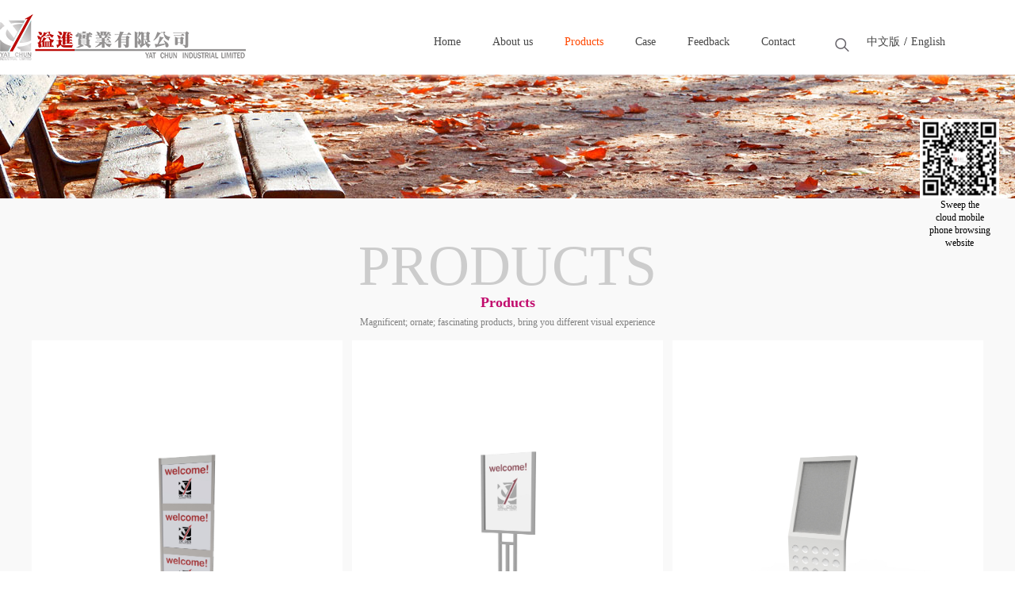

--- FILE ---
content_type: text/html;charset=utf-8
request_url: http://en.v-canaan.com/products.aspx?TypeId=50006&FId=t3:50006:3
body_size: 9960
content:
<!DOCTYPE HTML PUBLIC "-//W3C//DTD HTML 4.01 Transitional//EN" "http://www.w3c.org/TR/1999/REC-html401-19991224/loose.dtd">


<html lang="zh-cn" xmlns="http://www.w3.org/1999/xhtml">
<head><title>
	Poster Stands - Yat Chun Industrial Limited
</title><meta name="keywords" content="Poster Stands,Yat Chun Industrial Limited"/><meta name="description" content="Poster Stands,Yat Chun Industrial Limited"/><meta content="text/html; charset=utf-8" http-equiv="Content-Type" /><link id="css__products" rel="stylesheet" type="text/css" href="https://0.rc.xiniu.com/g4/M00/0C/0A/CgAG0mEd7_yAHMT4AAB-Fr0Fi40895.css?d=20160713183555" /><link rel="bookmark" href="/Images/logo.ico" /><link rel="shortcut icon" href="/Images/logo.ico" />
	
	<script type="text/javascript" > var _jtime=new Date();function jqload(){window.jLoad=new Date()-_jtime;}function jqerror(){window.jLoad=-1;}</script>
	<script type="text/javascript" src="https://1.rc.xiniu.com/js/jq/jqueryV173.js" onload="jqload()" onerror ="jqerror()" id ="jquery"></script>
	<script type="text/javascript" src="https://1.rc.xiniu.com/js/pb/1/Public.js"></script>	
	<script type="text/javascript" src="https://1.rc.xiniu.com/js/tl/swfobject_modified.js"></script>
	<script type="text/javascript" src="https://1.rc.xiniu.com/js/tl/swfobject.js"></script>
	 
</head>
<body class="products_body">
<form method="get" id="form1" name="form1" NavigateId="3" data-pid="0200209014521701440198019620901960196209014501982102080" data-mid="0209014521701440198019620901960196209014501982102080">
<div class="aspNetHidden">
<input type="hidden" name="__VIEWSTATE" id="__VIEWSTATE" value="" />
</div>

        <div id="ea_h">
            <div class="top">
                <div class="t_t">

                    <div id="t_logo" class="t_logo"> 
                        
                        <div id="ea_l"><a href="/" target="_self"><img alt="Shenzhen MengFu Science and Technology Co., Ltd." src="https://0.rc.xiniu.com/g1/M00/55/64/CgAGTFfOELeAXF6GAAA4Zitk8PI591.png" /></a></div>
                         
                        
                    </div>


                    <div class="t_bg"></div>


                    <div id="t_ver" class="t_ver">
                        <ul>
                            
                                    <li><a href='http://www.v-canaan.com'>中文版</a></li>
                                
                                    <li><a href='###'>English</a></li>
                                
                        </ul>
                        
                    </div>


                    <div id="t_search" class="t_search">
                        <table cellspacing="0" cellpadding="0"  border="0"><tr>
<td>
<input name="ShoveWebControl_Search12$tbSearch" type="text" id="ShoveWebControl_Search12_tbSearch" class="t_search_text" DefaultText="" onmousedown="if(this.value == &#39;&#39;){this.value = &#39;&#39;;}" onkeyup="ShoveEIMS3_OnKeyPress(event, &#39;img_ShoveWebControl_Search12&#39;)" onkeydown="ShoveEIMS3_OnKeyDown(event)" onblur="if(this.value == &#39;&#39; || this.value == &#39;&#39;){this.value = &#39;&#39;;}" /></td>
<td><img id="img_ShoveWebControl_Search12" border="0" src="https://1.rc.xiniu.com/rc/Heads/22236/images/ihpsp1_t_search_rbnt.png" alt="Yat Chun Industrial Limited" LevelOneType="2" onclick="ShoveEIMS3_Transf(this,'search.aspx','ShoveWebControl_Search12_tbSearch','ShoveWebControl_Search12', true)" style="cursor:pointer;" /></td>
</tr></table>
<script type='text/javascript'>document.getElementById("ShoveWebControl_Search12_tbSearch").onkeydown=function(event){ var e=event || window.Event; if(e.keyCode==13){ e.returnValue = false;if(e.preventDefault){ e.preventDefault(); }}}</script>

                        
                    </div>

                </div>
                
                <div id="ea_n">

                    <div id="xn_n_14_wrap" class="xn_n_14_wrap">
                    	
                        <div class="xn_n_14_wrap_main">
                            <ul id="xn_n_14_VMenu1" class="type1Ul type1Ul_n000">
<li id="type1Li_n0" level=0 index=0 class="xn_n_14_wrap_menu1"><a href="/" target="_self" >Home</a></li>
<li id="type1Li_n1" level=0 data_id="1" type="n" index=1 class="xn_n_14_wrap_menu1">
<a href="about_complex.aspx?FId=n1:1:1" rel="nofollow" target="_self"><span name="xn_n_14_VMenu1122114727|T_Navigates|Id|1|Name">About us</span></a><ul id="type1Ul_t101" style="display:none" class="type1Ul type1Ul_t101">
<li id="type1Li_t101_1" data_id="1_1" class="xn_n_14_wrap_menu2" type="t" index=1 level=1><a href="about.aspx?TypeId=1&FId=t1:1:1" rel="nofollow" target="_self"><span name="xn_n_14_VMenu11598100899|T_NewsTypes|Id|1|Name">Company profile</span></a>
</li>
</ul>
</li>
<li id="type1Li_n3" level=0 data_id="3" type="n" index=2 class="xn_n_14_wrap_menu1">
<a href="pro.aspx?FId=n3:3:3" target="_self"><span name="xn_n_14_VMenu1634947523|T_Navigates|Id|3|Name">Products</span></a><ul id="type1Ul_t301" style="display:none" class="type1Ul type1Ul_t301">
<li id="type1Li_t301_1" data_id="3_10" class="xn_n_14_wrap_menu2" type="t" index=1 level=1><a href="products.aspx?TypeId=10&FId=t3:10:3" target="_self"><span name="xn_n_14_VMenu11172455969|T_ProductTypes|Id|10|Name">Metal Benches</span></a>
</li>
<li id="type1Li_t301_2" data_id="3_12" class="xn_n_14_wrap_menu2" type="t" index=2 level=1><a href="products.aspx?TypeId=12&FId=t3:12:3" target="_self"><span name="xn_n_14_VMenu1830519612|T_ProductTypes|Id|12|Name">Recycled Plastic Benches</span></a>
</li>
<li id="type1Li_t301_3" data_id="3_13" class="xn_n_14_wrap_menu2" type="t" index=3 level=1><a href="products.aspx?TypeId=13&FId=t3:13:3" target="_self"><span name="xn_n_14_VMenu11844246404|T_ProductTypes|Id|13|Name">Recycling Stations</span></a>
</li>
<li id="type1Li_t301_4" data_id="3_11" class="xn_n_14_wrap_menu2" type="t" index=4 level=1><a href="products.aspx?TypeId=11&FId=t3:11:3" target="_self"><span name="xn_n_14_VMenu1281106441|T_ProductTypes|Id|11|Name">Trash Receptacles</span></a>
</li>
<li id="type1Li_t301_5" data_id="3_50015" class="xn_n_14_wrap_menu2" type="t" index=5 level=1><a href="products.aspx?TypeId=50015&FId=t3:50015:3" target="_self"><span name="xn_n_14_VMenu11920136210|T_ProductTypes|Id|50015|Name">Indoor Trash Receptacles</span></a>
</li>
<li id="type1Li_t301_6" data_id="3_50001" class="xn_n_14_wrap_menu2" type="t" index=6 level=1><a href="products.aspx?TypeId=50001&FId=t3:50001:3" target="_self"><span name="xn_n_14_VMenu11334329322|T_ProductTypes|Id|50001|Name">Bicycle parking Racks</span></a>
</li>
<li id="type1Li_t301_7" data_id="3_50002" class="xn_n_14_wrap_menu2" type="t" index=7 level=1><a href="products.aspx?TypeId=50002&FId=t3:50002:3" target="_self"><span name="xn_n_14_VMenu1294528725|T_ProductTypes|Id|50002|Name">Picnic Tables</span></a>
</li>
<li id="type1Li_t301_8" data_id="3_50003" class="xn_n_14_wrap_menu2" type="t" index=8 level=1><a href="products.aspx?TypeId=50003&FId=t3:50003:3" target="_self"><span name="xn_n_14_VMenu1759396110|T_ProductTypes|Id|50003|Name">Outdoor Ashtrays</span></a>
</li>
<li id="type1Li_t301_9" data_id="3_50004" class="xn_n_14_wrap_menu2" type="t" index=9 level=1><a href="products.aspx?TypeId=50004&FId=t3:50004:3" target="_self"><span name="xn_n_14_VMenu1951692694|T_ProductTypes|Id|50004|Name">Bollards</span></a>
</li>
<li id="type1Li_t301_10" data_id="3_50005" class="xn_n_14_wrap_menu2" type="t" index=10 level=1><a href="products.aspx?TypeId=50005&FId=t3:50005:3" target="_self"><span name="xn_n_14_VMenu1462722176|T_ProductTypes|Id|50005|Name">Planters</span></a>
</li>
<li id="type1Li_t301_11" data_id="3_50006" class="xn_n_14_wrap_menu2" type="t" index=11 level=1><a href="products.aspx?TypeId=50006&FId=t3:50006:3" target="_self"><span name="xn_n_14_VMenu11996201971|T_ProductTypes|Id|50006|Name">Poster Stands</span></a>
</li>
<li id="type1Li_t301_12" data_id="3_50007" class="xn_n_14_wrap_menu2" type="t" index=12 level=1><a href="products.aspx?TypeId=50007&FId=t3:50007:3" target="_self"><span name="xn_n_14_VMenu1768583337|T_ProductTypes|Id|50007|Name">Wet Floor Signs</span></a>
</li>
<li id="type1Li_t301_13" data_id="3_50009" class="xn_n_14_wrap_menu2" type="t" index=13 level=1><a href="products.aspx?TypeId=50009&FId=t3:50009:3" target="_self"><span name="xn_n_14_VMenu1788941674|T_ProductTypes|Id|50009|Name">Tree Guard/Tree Grate</span></a>
</li>
<li id="type1Li_t301_14" data_id="3_50008" class="xn_n_14_wrap_menu2" type="t" index=14 level=1><a href="products.aspx?TypeId=50008&FId=t3:50008:3" target="_self"><span name="xn_n_14_VMenu1455027340|T_ProductTypes|Id|50008|Name">Stanchions</span></a>
</li>
<li id="type1Li_t301_15" data_id="3_50016" class="xn_n_14_wrap_menu2" type="t" index=15 level=1><a href="products.aspx?TypeId=50016&FId=t3:50016:3" target="_self"><span name="xn_n_14_VMenu1933655027|T_ProductTypes|Id|50016|Name">Storage Cabinet</span></a>
</li>
<li id="type1Li_t301_16" data_id="3_50017" class="xn_n_14_wrap_menu2" type="t" index=16 level=1><a href="products.aspx?TypeId=50017&FId=t3:50017:3" target="_self"><span name="xn_n_14_VMenu125456660|T_ProductTypes|Id|50017|Name">Plastic Products</span></a>
</li>
<li id="type1Li_t301_17" data_id="3_50018" class="xn_n_14_wrap_menu2" type="t" index=17 level=1><a href="products.aspx?TypeId=50018&FId=t3:50018:3" target="_self"><span name="xn_n_14_VMenu1182966519|T_ProductTypes|Id|50018|Name">Carpets Mats</span></a>
</li>
<li id="type1Li_t301_18" data_id="3_50019" class="xn_n_14_wrap_menu2" type="t" index=18 level=1><a href="products.aspx?TypeId=50019&FId=t3:50019:3" target="_self"><span name="xn_n_14_VMenu1754436466|T_ProductTypes|Id|50019|Name">Club Supplies</span></a>
</li>
<li id="type1Li_t301_19" data_id="3_50020" class="xn_n_14_wrap_menu2" type="t" index=19 level=1><a href="products.aspx?TypeId=50020&FId=t3:50020:3" target="_self"><span name="xn_n_14_VMenu1704986824|T_ProductTypes|Id|50020|Name">Safety Equipments</span></a>
</li>
<li id="type1Li_t301_20" data_id="3_50021" class="xn_n_14_wrap_menu2" type="t" index=20 level=1><a href="products.aspx?TypeId=50021&FId=t3:50021:3" target="_self"><span name="xn_n_14_VMenu11447878791|T_ProductTypes|Id|50021|Name">Barricade Series</span></a>
</li>
<li id="type1Li_t301_21" data_id="3_50022" class="xn_n_14_wrap_menu2" type="t" index=21 level=1><a href="products.aspx?TypeId=50022&FId=t3:50022:3" target="_self"><span name="xn_n_14_VMenu1362437639|T_ProductTypes|Id|50022|Name">Fences</span></a>
</li>
<li id="type1Li_t301_22" data_id="3_50023" class="xn_n_14_wrap_menu2" type="t" index=22 level=1><a href="products.aspx?TypeId=50023&FId=t3:50023:3" target="_self"><span name="xn_n_14_VMenu1388408923|T_ProductTypes|Id|50023|Name">Shelter  and  Pavilion</span></a>
</li>
<li id="type1Li_t301_23" data_id="3_50025" class="xn_n_14_wrap_menu2" type="t" index=23 level=1><a href="products.aspx?TypeId=50025&FId=t3:50025:3" target="_self"><span name="xn_n_14_VMenu12040193566|T_ProductTypes|Id|50025|Name">Decorative wall</span></a>
</li>
<li id="type1Li_t301_24" data_id="3_50024" class="xn_n_14_wrap_menu2" type="t" index=24 level=1><a href="products.aspx?TypeId=50024&FId=t3:50024:3" target="_self"><span name="xn_n_14_VMenu1110418122|T_ProductTypes|Id|50024|Name">Heavy Duty Floodgates</span></a>
</li>
</ul>
</li>
<li id="type1Li_n4" level=0 data_id="4" type="n" index=3 class="xn_n_14_wrap_menu1">
<a href="case_complex.aspx?FId=n4:4:4" target="_self"><span name="xn_n_14_VMenu11695828196|T_Navigates|Id|4|Name">Case</span></a><ul id="type1Ul_t401" style="display:none" class="type1Ul type1Ul_t401">
<li id="type1Li_t401_1" data_id="4_29" class="xn_n_14_wrap_menu2" type="t" index=1 level=1><a href="case.aspx?TypeId=29&FId=t4:29:4" target="_self"><span name="xn_n_14_VMenu11379582121|T_NewsTypes|Id|29|Name">Recycled Plastic Benches</span></a>
</li>
<li id="type1Li_t401_2" data_id="4_30" class="xn_n_14_wrap_menu2" type="t" index=2 level=1><a href="case.aspx?TypeId=30&FId=t4:30:4" target="_self"><span name="xn_n_14_VMenu1646558235|T_NewsTypes|Id|30|Name">Metal Benches</span></a>
</li>
<li id="type1Li_t401_3" data_id="4_50026" class="xn_n_14_wrap_menu2" type="t" index=3 level=1><a href="case.aspx?TypeId=50026&FId=t4:50026:4" target="_self"><span name="xn_n_14_VMenu1898373723|T_NewsTypes|Id|50026|Name">Trash Receptacles</span></a>
</li>
<li id="type1Li_t401_4" data_id="4_50027" class="xn_n_14_wrap_menu2" type="t" index=4 level=1><a href="case.aspx?TypeId=50027&FId=t4:50027:4" target="_self"><span name="xn_n_14_VMenu11095233514|T_NewsTypes|Id|50027|Name">Bicycle Parking Racks</span></a>
</li>
<li id="type1Li_t401_5" data_id="4_50025" class="xn_n_14_wrap_menu2" type="t" index=5 level=1><a href="case.aspx?TypeId=50025&FId=t4:50025:4" target="_self"><span name="xn_n_14_VMenu11992931264|T_NewsTypes|Id|50025|Name">Picnic table</span></a>
</li>
<li id="type1Li_t401_6" data_id="4_50028" class="xn_n_14_wrap_menu2" type="t" index=6 level=1><a href="case.aspx?TypeId=50028&FId=t4:50028:4" target="_self"><span name="xn_n_14_VMenu11287247314|T_NewsTypes|Id|50028|Name">Tree Guard / Tree Grate</span></a>
</li>
<li id="type1Li_t401_7" data_id="4_50029" class="xn_n_14_wrap_menu2" type="t" index=7 level=1><a href="case.aspx?TypeId=50029&FId=t4:50029:4" target="_self"><span name="xn_n_14_VMenu11362945574|T_NewsTypes|Id|50029|Name">Planters</span></a>
</li>
<li id="type1Li_t401_8" data_id="4_50030" class="xn_n_14_wrap_menu2" type="t" index=8 level=1><a href="case.aspx?TypeId=50030&FId=t4:50030:4" target="_self"><span name="xn_n_14_VMenu1258415127|T_NewsTypes|Id|50030|Name">Bollards</span></a>
</li>
<li id="type1Li_t401_9" data_id="4_50032" class="xn_n_14_wrap_menu2" type="t" index=9 level=1><a href="case.aspx?TypeId=50032&FId=t4:50032:4" target="_self"><span name="xn_n_14_VMenu1144947007|T_NewsTypes|Id|50032|Name">Shelters</span></a>
</li>
<li id="type1Li_t401_10" data_id="4_50033" class="xn_n_14_wrap_menu2" type="t" index=10 level=1><a href="case.aspx?TypeId=50033&FId=t4:50033:4" target="_self"><span name="xn_n_14_VMenu11788822913|T_NewsTypes|Id|50033|Name">Shelter</span></a>
</li>
<li id="type1Li_t401_11" data_id="4_50034" class="xn_n_14_wrap_menu2" type="t" index=11 level=1><a href="case.aspx?TypeId=50034&FId=t4:50034:4" target="_self"><span name="xn_n_14_VMenu12066496379|T_NewsTypes|Id|50034|Name">Custom Design Products</span></a>
</li>
<li id="type1Li_t401_12" data_id="4_50035" class="xn_n_14_wrap_menu2" type="t" index=12 level=1><a href="case.aspx?TypeId=50035&FId=t4:50035:4" target="_self"><span name="xn_n_14_VMenu1866958293|T_NewsTypes|Id|50035|Name">Barricade Series</span></a>
</li>
<li id="type1Li_t401_13" data_id="4_50036" class="xn_n_14_wrap_menu2" type="t" index=13 level=1><a href="case.aspx?TypeId=50036&FId=t4:50036:4" target="_self"><span name="xn_n_14_VMenu1556271928|T_NewsTypes|Id|50036|Name">Sign Holders</span></a>
</li>
<li id="type1Li_t401_14" data_id="4_50031" class="xn_n_14_wrap_menu2" type="t" index=14 level=1><a href="case.aspx?TypeId=50031&FId=t4:50031:4" target="_self"><span name="xn_n_14_VMenu1429755558|T_NewsTypes|Id|50031|Name">Wet Floor Signs</span></a>
</li>
<li id="type1Li_t401_15" data_id="4_50037" class="xn_n_14_wrap_menu2" type="t" index=15 level=1><a href="case.aspx?TypeId=50037&FId=t4:50037:4" target="_self"><span name="xn_n_14_VMenu1664457105|T_NewsTypes|Id|50037|Name">Stanchion Series</span></a>
</li>
<li id="type1Li_t401_16" data_id="4_50038" class="xn_n_14_wrap_menu2" type="t" index=16 level=1><a href="case.aspx?TypeId=50038&FId=t4:50038:4" target="_self"><span name="xn_n_14_VMenu11762697772|T_NewsTypes|Id|50038|Name">Storage Cabinet</span></a>
</li>
<li id="type1Li_t401_17" data_id="4_50039" class="xn_n_14_wrap_menu2" type="t" index=17 level=1><a href="case.aspx?TypeId=50039&FId=t4:50039:4" target="_self"><span name="xn_n_14_VMenu1825730309|T_NewsTypes|Id|50039|Name">Fences</span></a>
</li>
<li id="type1Li_t401_18" data_id="4_50040" class="xn_n_14_wrap_menu2" type="t" index=18 level=1><a href="case.aspx?TypeId=50040&FId=t4:50040:4" target="_self"><span name="xn_n_14_VMenu11946459087|T_NewsTypes|Id|50040|Name">Heavy Duty Floodgates</span></a>
</li>
</ul>
</li>
<li id="type1Li_n8" level=0 data_id="8" type="n" index=4 class="xn_n_14_wrap_menu1">
<a href="feedback.aspx?FId=n9:9:8" rel="nofollow" target="_self"><span name="xn_n_14_VMenu11305563968|T_Navigates|Id|8|Name">Feedback</span></a><ul id="type1Ul_n881" style="display:none" class="type1Ul type1Ul_n881">
<li id="type1Li_n9" class="xn_n_14_wrap_menu2" type="n" data_id="9" index=1 level=1><a href="feedback.aspx?FId=n9:9:8" rel="nofollow" target="_self"><span name="xn_n_14_VMenu12064183070|T_Navigates|Id|9|Name">feedback</span></a>
</li>
</ul>
</li>
<li id="type1Li_n7" level=0 data_id="7" type="n" index=5 class="xn_n_14_wrap_menu1">
<a href="contact.aspx?FId=n7:7:7" rel="nofollow" target="_self"><span name="xn_n_14_VMenu1770522291|T_Navigates|Id|7|Name">Contact</span></a><ul id="type1Ul_t701" style="display:none" class="type1Ul type1Ul_t701">
<li id="type1Li_t701_1" data_id="7_13" class="xn_n_14_wrap_menu2" type="t" index=1 level=1><a href="contact.aspx?TypeId=13&FId=t7:13:7" rel="nofollow" target="_self"><span name="xn_n_14_VMenu1324941332|T_NewsTypes|Id|13|Name">Contact information</span></a>
</li>
</ul>
</li>
</ul>
<script type="text/javascript">var xn_n_14_VMenu1={normal:{class1:'xn_n_14_wrap_menu1',class2:'xn_n_14_wrap_menu2',class3:'xn_n_14_wrap_menu3',class4:'xn_n_14_wrap_menu4',class5:'xn_n_14_wrap_menu5',class6:'xn_n_14_wrap_menu6'},visited:{class1:'xn_n_14_wrap_menu1_2',class2:'xn_n_14_wrap_menu2_2',class3:'xn_n_14_wrap_menu3_2',class4:'xn_n_14_wrap_menu4_2',class5:'xn_n_14_wrap_menu5_2',class6:'xn_n_14_wrap_menu6_2',class6:'xn_n_14_wrap_menu6_2'},home:{defaultClass:'xn_n_14_wrap_menu1',visitedClass:'xn_n_14_wrap_menu1_2'},content:{defaultClass:'',visitedClass:'',focusClass:''},focus:{class1:'xn_n_14_wrap_menu1_cur',class2:'xn_n_14_wrap_menu2_cur',class3:'xn_n_14_wrap_menu3_cur',class4:'xn_n_14_wrap_menu4_cur',class5:'xn_n_14_wrap_menu5_cur',class6:'xn_n_14_wrap_menu6_cur'},beforeTag:{packUpClass:'',packDownClass:''},expendEffect:1,aniEffect:3,fIdParam:'FId',topUlId:'xn_n_14_VMenu1',homeLiId:'type1Li_n0'};xn_n_14_VMenu1.menu=new BaseControlMenu();xn_n_14_VMenu1.menu.Init('xn_n_14_VMenu1',xn_n_14_VMenu1);xn_n_14_VMenu1.menu.InitMenu('type1Ul_n000',xn_n_14_VMenu1);</script>
                        </div>
                    	
                        
                    </div>

                </div>
                
            </div>
        </div>
        

  
        
        <div id="ea_ba">
			
            <div id="products_banner" class="products_banner">
                <div class="products_banner_m">
                    <img src="https://0.rc.xiniu.com/g1/M00/E9/42/CgAGS1ljKJGAG2SfAARXBIGcqH0107.jpg?d=20160311185555" alt="" />
                </div>
				
            </div>
            
        </div>
        
        
        <div id="ea_c">
            <div class="n_main">
                <div class="n_content">
                    
                    <div id="n_content_left_t" class="n_content_left_t">
                            <span class="n_content_left_t1">
                                <span id='ShoveWebControl_Text1'>Products</span>
                            </span><span class="n_content_left_t2">
                                
                                <span name="_nleft_n_name1">Products</span>
                                
                            </span>
                            
                    </div>
                    
                    
                    <div class="main_c_zi">
                        <span name="_edi_c218_13">Magnificent; ornate; fascinating products, bring you different visual experience</span>
                    </div>
                    
                    <div class="n_content_left">
						
						
                        <div id="n_content_left_cnt" class="n_content_left_cnt">
                            <ul id="ShoveWebControl_VMenu2" class="left_typeUl left_typeUl_n000" style="display:none">
<ul id="left_typeUl_t300" class="left_typeUl left_typeUl_t300">
<li id="left_typeLi_t300_1" data_id="3_10" class="left_menu1" type="t" index=1 level=0><a href="products.aspx?TypeId=10&FId=t3:10:3" target="_self"><span name="ShoveWebControl_VMenu234620374|T_ProductTypes|Id|10|Name">Metal Benches</span></a>
</li>
<li id="left_typeLi_t300_2" data_id="3_12" class="left_menu1" type="t" index=2 level=0><a href="products.aspx?TypeId=12&FId=t3:12:3" target="_self"><span name="ShoveWebControl_VMenu2869884921|T_ProductTypes|Id|12|Name">Recycled Plastic Benches</span></a>
</li>
<li id="left_typeLi_t300_3" data_id="3_13" class="left_menu1" type="t" index=3 level=0><a href="products.aspx?TypeId=13&FId=t3:13:3" target="_self"><span name="ShoveWebControl_VMenu21926277971|T_ProductTypes|Id|13|Name">Recycling Stations</span></a>
</li>
<li id="left_typeLi_t300_4" data_id="3_11" class="left_menu1" type="t" index=4 level=0><a href="products.aspx?TypeId=11&FId=t3:11:3" target="_self"><span name="ShoveWebControl_VMenu21352950046|T_ProductTypes|Id|11|Name">Trash Receptacles</span></a>
</li>
<li id="left_typeLi_t300_5" data_id="3_50015" class="left_menu1" type="t" index=5 level=0><a href="products.aspx?TypeId=50015&FId=t3:50015:3" target="_self"><span name="ShoveWebControl_VMenu21089038724|T_ProductTypes|Id|50015|Name">Indoor Trash Receptacles</span></a>
</li>
<li id="left_typeLi_t300_6" data_id="3_50001" class="left_menu1" type="t" index=6 level=0><a href="products.aspx?TypeId=50001&FId=t3:50001:3" target="_self"><span name="ShoveWebControl_VMenu2531747282|T_ProductTypes|Id|50001|Name">Bicycle parking Racks</span></a>
</li>
<li id="left_typeLi_t300_7" data_id="3_50002" class="left_menu1" type="t" index=7 level=0><a href="products.aspx?TypeId=50002&FId=t3:50002:3" target="_self"><span name="ShoveWebControl_VMenu21347779975|T_ProductTypes|Id|50002|Name">Picnic Tables</span></a>
</li>
<li id="left_typeLi_t300_8" data_id="3_50003" class="left_menu1" type="t" index=8 level=0><a href="products.aspx?TypeId=50003&FId=t3:50003:3" target="_self"><span name="ShoveWebControl_VMenu2487139376|T_ProductTypes|Id|50003|Name">Outdoor Ashtrays</span></a>
</li>
<li id="left_typeLi_t300_9" data_id="3_50004" class="left_menu1" type="t" index=9 level=0><a href="products.aspx?TypeId=50004&FId=t3:50004:3" target="_self"><span name="ShoveWebControl_VMenu21901966401|T_ProductTypes|Id|50004|Name">Bollards</span></a>
</li>
<li id="left_typeLi_t300_10" data_id="3_50005" class="left_menu1" type="t" index=10 level=0><a href="products.aspx?TypeId=50005&FId=t3:50005:3" target="_self"><span name="ShoveWebControl_VMenu21272684621|T_ProductTypes|Id|50005|Name">Planters</span></a>
</li>
<li id="left_typeLi_t300_11" data_id="3_50006" class="left_menu1" type="t" index=11 level=0><a href="products.aspx?TypeId=50006&FId=t3:50006:3" target="_self"><span name="ShoveWebControl_VMenu21716624354|T_ProductTypes|Id|50006|Name">Poster Stands</span></a>
</li>
<li id="left_typeLi_t300_12" data_id="3_50007" class="left_menu1" type="t" index=12 level=0><a href="products.aspx?TypeId=50007&FId=t3:50007:3" target="_self"><span name="ShoveWebControl_VMenu2876293449|T_ProductTypes|Id|50007|Name">Wet Floor Signs</span></a>
</li>
<li id="left_typeLi_t300_13" data_id="3_50009" class="left_menu1" type="t" index=13 level=0><a href="products.aspx?TypeId=50009&FId=t3:50009:3" target="_self"><span name="ShoveWebControl_VMenu21743516244|T_ProductTypes|Id|50009|Name">Tree Guard/Tree Grate</span></a>
</li>
<li id="left_typeLi_t300_14" data_id="3_50008" class="left_menu1" type="t" index=14 level=0><a href="products.aspx?TypeId=50008&FId=t3:50008:3" target="_self"><span name="ShoveWebControl_VMenu2843214572|T_ProductTypes|Id|50008|Name">Stanchions</span></a>
</li>
<li id="left_typeLi_t300_15" data_id="3_50016" class="left_menu1" type="t" index=15 level=0><a href="products.aspx?TypeId=50016&FId=t3:50016:3" target="_self"><span name="ShoveWebControl_VMenu2595704577|T_ProductTypes|Id|50016|Name">Storage Cabinet</span></a>
</li>
<li id="left_typeLi_t300_16" data_id="3_50017" class="left_menu1" type="t" index=16 level=0><a href="products.aspx?TypeId=50017&FId=t3:50017:3" target="_self"><span name="ShoveWebControl_VMenu21233511309|T_ProductTypes|Id|50017|Name">Plastic Products</span></a>
</li>
<li id="left_typeLi_t300_17" data_id="3_50018" class="left_menu1" type="t" index=17 level=0><a href="products.aspx?TypeId=50018&FId=t3:50018:3" target="_self"><span name="ShoveWebControl_VMenu21939291567|T_ProductTypes|Id|50018|Name">Carpets Mats</span></a>
</li>
<li id="left_typeLi_t300_18" data_id="3_50019" class="left_menu1" type="t" index=18 level=0><a href="products.aspx?TypeId=50019&FId=t3:50019:3" target="_self"><span name="ShoveWebControl_VMenu21664800949|T_ProductTypes|Id|50019|Name">Club Supplies</span></a>
</li>
<li id="left_typeLi_t300_19" data_id="3_50020" class="left_menu1" type="t" index=19 level=0><a href="products.aspx?TypeId=50020&FId=t3:50020:3" target="_self"><span name="ShoveWebControl_VMenu2541330037|T_ProductTypes|Id|50020|Name">Safety Equipments</span></a>
</li>
<li id="left_typeLi_t300_20" data_id="3_50021" class="left_menu1" type="t" index=20 level=0><a href="products.aspx?TypeId=50021&FId=t3:50021:3" target="_self"><span name="ShoveWebControl_VMenu21615373533|T_ProductTypes|Id|50021|Name">Barricade Series</span></a>
</li>
<li id="left_typeLi_t300_21" data_id="3_50022" class="left_menu1" type="t" index=21 level=0><a href="products.aspx?TypeId=50022&FId=t3:50022:3" target="_self"><span name="ShoveWebControl_VMenu2584177546|T_ProductTypes|Id|50022|Name">Fences</span></a>
</li>
<li id="left_typeLi_t300_22" data_id="3_50023" class="left_menu1" type="t" index=22 level=0><a href="products.aspx?TypeId=50023&FId=t3:50023:3" target="_self"><span name="ShoveWebControl_VMenu2665620436|T_ProductTypes|Id|50023|Name">Shelter  and  Pavilion</span></a>
</li>
<li id="left_typeLi_t300_23" data_id="3_50025" class="left_menu1" type="t" index=23 level=0><a href="products.aspx?TypeId=50025&FId=t3:50025:3" target="_self"><span name="ShoveWebControl_VMenu21189166762|T_ProductTypes|Id|50025|Name">Decorative wall</span></a>
</li>
<li id="left_typeLi_t300_24" data_id="3_50024" class="left_menu1" type="t" index=24 level=0><a href="products.aspx?TypeId=50024&FId=t3:50024:3" target="_self"><span name="ShoveWebControl_VMenu2154788054|T_ProductTypes|Id|50024|Name">Heavy Duty Floodgates</span></a>
</li>
</ul>
</ul>
<script type="text/javascript">var ShoveWebControl_VMenu2={normal:{class1:'left_menu1',class2:'left_menu2',class3:'left_menu3',class4:'left_menu4',class5:'left_menu5',class6:'left_menu6'},visited:{class1:'left_menu1_2',class2:'left_menu2_2',class3:'left_menu3_2',class4:'left_menu4_2',class5:'left_menu5_2',class6:'left_menu6_2',class6:'left_menu6_2'},home:{defaultClass:'nav_menu1',visitedClass:'nav_menu1_2'},content:{defaultClass:'',visitedClass:'',focusClass:''},focus:{class1:'left_menu1_cur',class2:'left_menu2_cur',class3:'left_menu3_cur',class4:'left_menu4_cur',class5:'left_menu5_cur',class6:'left_menu6_cur'},beforeTag:{packUpClass:'',packDownClass:''},expendEffect:1,aniEffect:2,fIdParam:'FId',topUlId:'ShoveWebControl_VMenu2'};ShoveWebControl_VMenu2.menu=new BaseControlMenu();ShoveWebControl_VMenu2.menu.Init('ShoveWebControl_VMenu2',ShoveWebControl_VMenu2);;</script>
							
                        </div>
                        
                        
                    </div>
                    <div class="n_content_right">
                        <div class="n_content_right_name">
                        </div>
                        <div class="n_content_right_m">
                            
                            <div id="n_pro_m" class="n_pro_m">
                                <div id="n_pro_m_t" class="n_pro_m_t">
                                    <span name="_n_pro_m_t">产品列表</span>
								</div>
                                
                                        <div class="n_pro_main">
                                            <div class="n_pro_img"><a target="_self" href='prod_view.aspx?TypeId=50006&Id=602&FId=t3:50006:3'>
                                                <img  data-original='http://0.rc.xiniu.com/g2/M00/0A/53/CgAGfFmexlyAIe3cAAPdjKpfFuM076.jpg' alt='CAS-450'  title='CAS-450' /></a> </div>
                                            <div class="n_pro_main_name">
                                                <span class="n_pro_main_name2"><a target="_self" title='CAS-450' href='prod_view.aspx?TypeId=50006&Id=602&FId=t3:50006:3'>
                                                    
                                                    <span name="_n_pro_m1602|T_Products|Id|602|Name">CAS-450</span>
                                                    
                                                </a></span>
                                            </div>
                                            
                                            <div id="n_pro_m1_n_pro_main_cnt_0" class="n_pro_main_cnt">
                                                <span class="n_pro_main_cnt2" ej="edit_span">
                                                    <span id='n_pro_m1_ShoveWebControl_Text3_0'>Dimension：470 mm X 400mm X H1500mm</span>
                                                </span>
                                            </div>
                                            
                                            <div class="n_pro_main_more"><a target="_self" href='prod_view.aspx?TypeId=50006&Id=602&FId=t3:50006:3'>了解更多</a> </div>
                                            
                                            <div class="n_pro_main_order"><a target="_self" href='order.aspx?Id=602&FId=t3:50006:3'>在线订购</a></div>
                                            
                                        </div>
                                    
                                        <div class="n_pro_main">
                                            <div class="n_pro_img"><a target="_self" href='prod_view.aspx?TypeId=50006&Id=603&FId=t3:50006:3'>
                                                <img  data-original='http://0.rc.xiniu.com/g2/M00/0A/53/CgAGfFmexo2ARsZ5AALfbyfo0kY630.jpg' alt='CAS-454'  title='CAS-454' /></a> </div>
                                            <div class="n_pro_main_name">
                                                <span class="n_pro_main_name2"><a target="_self" title='CAS-454' href='prod_view.aspx?TypeId=50006&Id=603&FId=t3:50006:3'>
                                                    
                                                    <span name="_n_pro_m1603|T_Products|Id|603|Name">CAS-454</span>
                                                    
                                                </a></span>
                                            </div>
                                            
                                            <div id="n_pro_m1_n_pro_main_cnt_1" class="n_pro_main_cnt">
                                                <span class="n_pro_main_cnt2" ej="edit_span">
                                                    <span id='n_pro_m1_ShoveWebControl_Text3_1'>Dimension：514mm X 450mm X H1590mm</span>
                                                </span>
                                            </div>
                                            
                                            <div class="n_pro_main_more"><a target="_self" href='prod_view.aspx?TypeId=50006&Id=603&FId=t3:50006:3'>了解更多</a> </div>
                                            
                                            <div class="n_pro_main_order"><a target="_self" href='order.aspx?Id=603&FId=t3:50006:3'>在线订购</a></div>
                                            
                                        </div>
                                    
                                        <div class="n_pro_main">
                                            <div class="n_pro_img"><a target="_self" href='prod_view.aspx?TypeId=50006&Id=604&FId=t3:50006:3'>
                                                <img  data-original='http://0.rc.xiniu.com/g2/M00/0A/53/CgAGfFmexrqAJPujAAQjkkaGP9Y207.jpg' alt='CAS-459'  title='CAS-459' /></a> </div>
                                            <div class="n_pro_main_name">
                                                <span class="n_pro_main_name2"><a target="_self" title='CAS-459' href='prod_view.aspx?TypeId=50006&Id=604&FId=t3:50006:3'>
                                                    
                                                    <span name="_n_pro_m1604|T_Products|Id|604|Name">CAS-459</span>
                                                    
                                                </a></span>
                                            </div>
                                            
                                            <div id="n_pro_m1_n_pro_main_cnt_2" class="n_pro_main_cnt">
                                                <span class="n_pro_main_cnt2" ej="edit_span">
                                                    <span id='n_pro_m1_ShoveWebControl_Text3_2'>Dimension：340 mm X 330 mm X H1170 mm</span>
                                                </span>
                                            </div>
                                            
                                            <div class="n_pro_main_more"><a target="_self" href='prod_view.aspx?TypeId=50006&Id=604&FId=t3:50006:3'>了解更多</a> </div>
                                            
                                            <div class="n_pro_main_order"><a target="_self" href='order.aspx?Id=604&FId=t3:50006:3'>在线订购</a></div>
                                            
                                        </div>
                                    
                                        <div class="n_pro_main">
                                            <div class="n_pro_img"><a target="_self" href='prod_view.aspx?TypeId=50006&Id=605&FId=t3:50006:3'>
                                                <img  data-original='http://0.rc.xiniu.com/g2/M00/0A/54/CgAGfFmexwaAb_OOAAEGkqdgrKM816.jpg' alt='CAS-483'  title='CAS-483' /></a> </div>
                                            <div class="n_pro_main_name">
                                                <span class="n_pro_main_name2"><a target="_self" title='CAS-483' href='prod_view.aspx?TypeId=50006&Id=605&FId=t3:50006:3'>
                                                    
                                                    <span name="_n_pro_m1605|T_Products|Id|605|Name">CAS-483</span>
                                                    
                                                </a></span>
                                            </div>
                                            
                                            <div id="n_pro_m1_n_pro_main_cnt_3" class="n_pro_main_cnt">
                                                <span class="n_pro_main_cnt2" ej="edit_span">
                                                    <span id='n_pro_m1_ShoveWebControl_Text3_3'>Dimension：220 mm X 260 mm X H1200 mm</span>
                                                </span>
                                            </div>
                                            
                                            <div class="n_pro_main_more"><a target="_self" href='prod_view.aspx?TypeId=50006&Id=605&FId=t3:50006:3'>了解更多</a> </div>
                                            
                                            <div class="n_pro_main_order"><a target="_self" href='order.aspx?Id=605&FId=t3:50006:3'>在线订购</a></div>
                                            
                                        </div>
                                    
                                        <div class="n_pro_main">
                                            <div class="n_pro_img"><a target="_self" href='prod_view.aspx?TypeId=50006&Id=606&FId=t3:50006:3'>
                                                <img  data-original='http://0.rc.xiniu.com/g2/M00/0A/54/CgAGfFmex0eAGLLAAAGaSpjDRrM546.jpg' alt='CAS-485'  title='CAS-485' /></a> </div>
                                            <div class="n_pro_main_name">
                                                <span class="n_pro_main_name2"><a target="_self" title='CAS-485' href='prod_view.aspx?TypeId=50006&Id=606&FId=t3:50006:3'>
                                                    
                                                    <span name="_n_pro_m1606|T_Products|Id|606|Name">CAS-485</span>
                                                    
                                                </a></span>
                                            </div>
                                            
                                            <div id="n_pro_m1_n_pro_main_cnt_4" class="n_pro_main_cnt">
                                                <span class="n_pro_main_cnt2" ej="edit_span">
                                                    <span id='n_pro_m1_ShoveWebControl_Text3_4'>Dimension：220 mm X 260 mm X H600 mm</span>
                                                </span>
                                            </div>
                                            
                                            <div class="n_pro_main_more"><a target="_self" href='prod_view.aspx?TypeId=50006&Id=606&FId=t3:50006:3'>了解更多</a> </div>
                                            
                                            <div class="n_pro_main_order"><a target="_self" href='order.aspx?Id=606&FId=t3:50006:3'>在线订购</a></div>
                                            
                                        </div>
                                    
                                        <div class="n_pro_main">
                                            <div class="n_pro_img"><a target="_self" href='prod_view.aspx?TypeId=50006&Id=607&FId=t3:50006:3'>
                                                <img  data-original='http://0.rc.xiniu.com/g2/M00/0A/54/CgAGfFmex4SAcdQzAAO1YAYAl8M042.jpg' alt='CAS-484'  title='CAS-484' /></a> </div>
                                            <div class="n_pro_main_name">
                                                <span class="n_pro_main_name2"><a target="_self" title='CAS-484' href='prod_view.aspx?TypeId=50006&Id=607&FId=t3:50006:3'>
                                                    
                                                    <span name="_n_pro_m1607|T_Products|Id|607|Name">CAS-484</span>
                                                    
                                                </a></span>
                                            </div>
                                            
                                            <div id="n_pro_m1_n_pro_main_cnt_5" class="n_pro_main_cnt">
                                                <span class="n_pro_main_cnt2" ej="edit_span">
                                                    <span id='n_pro_m1_ShoveWebControl_Text3_5'>Dimension：660 mm X 325 mm X H1200 mm</span>
                                                </span>
                                            </div>
                                            
                                            <div class="n_pro_main_more"><a target="_self" href='prod_view.aspx?TypeId=50006&Id=607&FId=t3:50006:3'>了解更多</a> </div>
                                            
                                            <div class="n_pro_main_order"><a target="_self" href='order.aspx?Id=607&FId=t3:50006:3'>在线订购</a></div>
                                            
                                        </div>
                                    
                                        <div class="n_pro_main">
                                            <div class="n_pro_img"><a target="_self" href='prod_view.aspx?TypeId=50006&Id=608&FId=t3:50006:3'>
                                                <img  data-original='http://0.rc.xiniu.com/g2/M00/0A/54/CgAGfFmex6iAL5DdAADeYsu0Txw027.jpg' alt='P-11'  title='P-11' /></a> </div>
                                            <div class="n_pro_main_name">
                                                <span class="n_pro_main_name2"><a target="_self" title='P-11' href='prod_view.aspx?TypeId=50006&Id=608&FId=t3:50006:3'>
                                                    
                                                    <span name="_n_pro_m1608|T_Products|Id|608|Name">P-11</span>
                                                    
                                                </a></span>
                                            </div>
                                            
                                            <div id="n_pro_m1_n_pro_main_cnt_6" class="n_pro_main_cnt">
                                                <span class="n_pro_main_cnt2" ej="edit_span">
                                                    <span id='n_pro_m1_ShoveWebControl_Text3_6'></span>
                                                </span>
                                            </div>
                                            
                                            <div class="n_pro_main_more"><a target="_self" href='prod_view.aspx?TypeId=50006&Id=608&FId=t3:50006:3'>了解更多</a> </div>
                                            
                                            <div class="n_pro_main_order"><a target="_self" href='order.aspx?Id=608&FId=t3:50006:3'>在线订购</a></div>
                                            
                                        </div>
                                    
                                        <div class="n_pro_main">
                                            <div class="n_pro_img"><a target="_self" href='prod_view.aspx?TypeId=50006&Id=609&FId=t3:50006:3'>
                                                <img  data-original='http://0.rc.xiniu.com/g2/M00/0A/54/CgAGfFmex82ACVi5AACwoJi6Cf8348.jpg' alt='P-66'  title='P-66' /></a> </div>
                                            <div class="n_pro_main_name">
                                                <span class="n_pro_main_name2"><a target="_self" title='P-66' href='prod_view.aspx?TypeId=50006&Id=609&FId=t3:50006:3'>
                                                    
                                                    <span name="_n_pro_m1609|T_Products|Id|609|Name">P-66</span>
                                                    
                                                </a></span>
                                            </div>
                                            
                                            <div id="n_pro_m1_n_pro_main_cnt_7" class="n_pro_main_cnt">
                                                <span class="n_pro_main_cnt2" ej="edit_span">
                                                    <span id='n_pro_m1_ShoveWebControl_Text3_7'>產品特點：整個製作過程嚴謹，工藝精湛，設備先進，經過表面處理，實用耐磨可以選擇電鍍的顏色</span>
                                                </span>
                                            </div>
                                            
                                            <div class="n_pro_main_more"><a target="_self" href='prod_view.aspx?TypeId=50006&Id=609&FId=t3:50006:3'>了解更多</a> </div>
                                            
                                            <div class="n_pro_main_order"><a target="_self" href='order.aspx?Id=609&FId=t3:50006:3'>在线订购</a></div>
                                            
                                        </div>
                                    
                                        <div class="n_pro_main">
                                            <div class="n_pro_img"><a target="_self" href='prod_view.aspx?TypeId=50006&Id=610&FId=t3:50006:3'>
                                                <img  data-original='http://0.rc.xiniu.com/g2/M00/0A/54/CgAGfFmex--AAnrAAADRzrT7P3U391.jpg' alt='P-67'  title='P-67' /></a> </div>
                                            <div class="n_pro_main_name">
                                                <span class="n_pro_main_name2"><a target="_self" title='P-67' href='prod_view.aspx?TypeId=50006&Id=610&FId=t3:50006:3'>
                                                    
                                                    <span name="_n_pro_m1610|T_Products|Id|610|Name">P-67</span>
                                                    
                                                </a></span>
                                            </div>
                                            
                                            <div id="n_pro_m1_n_pro_main_cnt_8" class="n_pro_main_cnt">
                                                <span class="n_pro_main_cnt2" ej="edit_span">
                                                    <span id='n_pro_m1_ShoveWebControl_Text3_8'>產品特點：電鍍的加重，光滑亮澤電鍍顏色可以選擇</span>
                                                </span>
                                            </div>
                                            
                                            <div class="n_pro_main_more"><a target="_self" href='prod_view.aspx?TypeId=50006&Id=610&FId=t3:50006:3'>了解更多</a> </div>
                                            
                                            <div class="n_pro_main_order"><a target="_self" href='order.aspx?Id=610&FId=t3:50006:3'>在线订购</a></div>
                                            
                                        </div>
                                    
                                        <div class="n_pro_main">
                                            <div class="n_pro_img"><a target="_self" href='prod_view.aspx?TypeId=50006&Id=611&FId=t3:50006:3'>
                                                <img  data-original='http://0.rc.xiniu.com/g2/M00/0A/54/CgAGfFmeyCSAHz5kAAEL7n9UxZ0672.jpg' alt='P-15'  title='P-15' /></a> </div>
                                            <div class="n_pro_main_name">
                                                <span class="n_pro_main_name2"><a target="_self" title='P-15' href='prod_view.aspx?TypeId=50006&Id=611&FId=t3:50006:3'>
                                                    
                                                    <span name="_n_pro_m1611|T_Products|Id|611|Name">P-15</span>
                                                    
                                                </a></span>
                                            </div>
                                            
                                            <div id="n_pro_m1_n_pro_main_cnt_9" class="n_pro_main_cnt">
                                                <span class="n_pro_main_cnt2" ej="edit_span">
                                                    <span id='n_pro_m1_ShoveWebControl_Text3_9'>產品特點：電鍍的加重，光滑亮澤電鍍顏色可以選擇</span>
                                                </span>
                                            </div>
                                            
                                            <div class="n_pro_main_more"><a target="_self" href='prod_view.aspx?TypeId=50006&Id=611&FId=t3:50006:3'>了解更多</a> </div>
                                            
                                            <div class="n_pro_main_order"><a target="_self" href='order.aspx?Id=611&FId=t3:50006:3'>在线订购</a></div>
                                            
                                        </div>
                                    
								
                            </div>							
                            
                            
                            <div id="fy" class="fy">
                                <div>
	<span class="fy_1">Total </span><span class="fy_9">10</span><span class="fy_4"> Strip</span><span class="fy_7">Page 1/1</span><span class="fy_3"><a class="fy_3_A" href="/products.aspx?TypeId=50006&FId=t3:50006:3">Home</a></span><span class="fy_2"><a class="fy_2_A">Previous</a></span><span class="fy_on"><a class="fy_on_A">1</a></span><span class="fy_6"><a class="fy_6_A">Next</a></span><span class="fy_5"><a class="fy_6_A" href="/products.aspx?TypeId=50006&FId=t3:50006:3">Last</a></span>
</div>
                                
                            </div>
                            
                        </div>        
                    </div>
                    <div class="clear"></div>
                </div>
            </div>
        </div>
        
        <div id="ea_b">
            <div class="foot">
                <div class="foot_c">

                <div class="xn_f_35_wrap" id="xn_f_35_wrap">
                    
                    <span class="xn_f_35_tl">
                        <a href="#" target="_self">
                            
                            <span name="_f_35_tl">荣誉客户</span>
                            
                        </a>
                    </span>
                    <div class="xn_f_35_list">
                        <span class="xn_f_35_left_btn"></span>
                        <div class="xn_f_35_ul">
                        <ul>
                        
                            <li>
                            <a href="http://www.tungwah.org.hk/" title="東華三院" target="_self"><img src='http://0.rc.xiniu.com/g1/M00/20/13/CgAGS1c_vMyAabHYAAI0Lt5Mqqg355.png' alt='東華三院'  title='東華三院' /></a>
                            </li>
                            
                            <li>
                            <a href="http://www.hku.hk/" title="香港大学" target="_self"><img src='http://0.rc.xiniu.com/g1/M00/20/13/CgAGS1c_vNSALtiaAALQksR5ViI605.png' alt='香港大学'  title='香港大学' /></a>
                            </li>
                            
                            <li>
                            <a href="http://www.ctc.org.hk/b5/home.asp" title="华人廟宇委员会" target="_self"><img src='http://0.rc.xiniu.com/g1/M00/20/13/CgAGS1c_vN2Af7z-AACzxMLOffA265.png' alt='华人廟宇委员会'  title='华人廟宇委员会' /></a>
                            </li>
                            
                            <li>
                            <a href="http://www.lcsd.gov.hk/tc/" title="康樂文化事務署" target="_self"><img src='http://0.rc.xiniu.com/g1/M00/20/13/CgAGS1c_vOWAeyMHAADl5Bzx6HY178.png' alt='康樂文化事務署'  title='康樂文化事務署' /></a>
                            </li>
                            
                            <li>
                            <a href="http://www.booking.com/searchresults.zh-cn.html?aid=804308;label=baidu-hotel-leeden-guangzhou-ZXIoz_" title="礼顿" target="_self"><img src='http://0.rc.xiniu.com/g1/M00/20/15/CgAGS1c_wIWAIy3eAADNFU4sTPA664.png' alt='礼顿'  title='礼顿' /></a>
                            </li>
                            
                            <li>
                            <a href="http://hq.hkpa.hk/sulist.php" title="美肌集团" target="_self"><img src='http://0.rc.xiniu.com/g1/M00/20/13/CgAGS1c_vPSAeRx5AAIRvka64v0102.png' alt='美肌集团'  title='美肌集团' /></a>
                            </li>
                            
                            <li>
                            <a href="http://www.gznanfeng.com.cn/" title="南豐" target="_self"><img src='http://0.rc.xiniu.com/g1/M00/20/13/CgAGS1c_vPyAJis2AALZMZilwSE183.png' alt='南豐'  title='南豐' /></a>
                            </li>
                            
                            <li>
                            <a href="http://www.the-visionary.com.hk/" title="昇薈" target="_self"><img src='http://0.rc.xiniu.com/g1/M00/20/14/CgAGS1c_vbaAPhi9AABZ30g-eGs638.png' alt='昇薈'  title='昇薈' /></a>
                            </li>
                            
                            <li>
                            <a href="http://www.fehd.gov.hk/tc_chi/" title="食物環境衛生署" target="_self"><img src='http://0.rc.xiniu.com/g1/M00/20/14/CgAGS1c_vcGAFa2oAAEeBAYVBO0423.png' alt='食物環境衛生署'  title='食物環境衛生署' /></a>
                            </li>
                            
                            <li>
                            <a href="http://sc.archsd.gov.hk/utf8/www.archsd.gov.hk/tc/home.aspx" title="香港建築署" target="_self"><img src='http://0.rc.xiniu.com/g1/M00/20/14/CgAGS1c_vcmAaAxkAACCz0GscNk414.png' alt='香港建築署'  title='香港建築署' /></a>
                            </li>
                            
                            <li>
                            <a href="http://www.hkbu.edu.hk/eng/main/index.jsp" title="香港浸会大学" target="_self"><img src='http://0.rc.xiniu.com/g1/M00/20/14/CgAGS1c_vdCAN0n2AAJ64oAZVN8814.png' alt='香港浸会大学'  title='香港浸会大学' /></a>
                            </li>
                            
                            <li>
                            <a href="" title="香港警察" target="_self"><img src='http://0.rc.xiniu.com/g1/M00/20/14/CgAGS1c_vnaAaa1KAASRycF4JGY611.png' alt='香港警察'  title='香港警察' /></a>
                            </li>
                            
                         </ul>
                        </div>
                        <span class="xn_f_35_right_btn"></span>
                    </div>
                    
                    
                </div>


                    <div id="foot_fx" class="foot_fx">
                        
                        <div class="bdsharebuttonbox"><a href="#" class="bds_more" data-cmd="more"></a><a href="#" class="bds_linkedin" data-cmd="linkedin" title="分享到linkedin"></a><a href="#" class="bds_fbook" data-cmd="fbook" title="分享到Facebook"></a><a href="#" class="bds_tqq" data-cmd="tqq" title="分享到腾讯微博"></a><a href="#" class="bds_twi" data-cmd="twi" title="分享到Twitter"></a><a href="#" class="bds_weixin" data-cmd="weixin" title="分享到微信"></a>
                        </div>
                        <script>window._bd_share_config={"common":{"bdSnsKey":{},"bdText":"","bdMini":"2","bdMiniList":false,"bdPic":"","bdStyle":"2","bdSize":"24"},"share":{}};with(document)0[(getElementsByTagName('head')[0]||body).appendChild(createElement('script')).src='http://bdimg.share.baidu.com/static/api/js/share.js?v=89860593.js?cdnversion='+~(-new Date()/36e5)];</script>
                        
                        
                    </div>


                <div id="xn_f_21_wrap" class="xn_f_21_wrap">
                    
                    
                    
                </div>
                <div class="yqlj_wenzi">
                    <div class="xn_f_21_xhbox">
                        <span name="_wenzi|" >&nbsp;</span>
                    </div>                   
                </div>


                    <div id="foot_nav2" class="foot_nav2">
                        <ul id="ShoveWebControl_VMenu4" class="foot_type2Ul foot_type2Ul_n000">
<li id="foot_type2Li_n1" level=0 data_id="1" type="n" index=1 class="">
<a href="about_complex.aspx?FId=n1:1:1" rel="nofollow" target="_self"><span name="ShoveWebControl_VMenu41468639783|T_Navigates|Id|1|Name">About us</span></a></li>
<li id="foot_type2Li_n3" level=0 data_id="3" type="n" index=2 class="">
<a href="pro.aspx?FId=n3:3:3" target="_self"><span name="ShoveWebControl_VMenu41910262946|T_Navigates|Id|3|Name">Products</span></a></li>
<li id="foot_type2Li_n4" level=0 data_id="4" type="n" index=3 class="">
<a href="case_complex.aspx?FId=n4:4:4" target="_self"><span name="ShoveWebControl_VMenu4434311539|T_Navigates|Id|4|Name">Case</span></a></li>
<li id="foot_type2Li_n8" level=0 data_id="8" type="n" index=4 class="">
<a href="feedback.aspx?FId=n9:9:8" rel="nofollow" target="_self"><span name="ShoveWebControl_VMenu4927609168|T_Navigates|Id|8|Name">Feedback</span></a></li>
<li id="foot_type2Li_n7" level=0 data_id="7" type="n" index=5 class="">
<a href="contact.aspx?FId=n7:7:7" rel="nofollow" target="_self"><span name="ShoveWebControl_VMenu41186712861|T_Navigates|Id|7|Name">Contact</span></a></li>
</ul>
<script type="text/javascript">var ShoveWebControl_VMenu4={normal:{class1:'',class2:'',class3:'',class4:'',class5:'',class6:''},visited:{class1:'',class2:'',class3:'',class4:'',class5:'',class6:'',class6:''},home:{defaultClass:'',visitedClass:''},content:{defaultClass:'',visitedClass:'',focusClass:''},focus:{class1:'',class2:'',class3:'',class4:'',class5:'',class6:''},beforeTag:{packUpClass:'',packDownClass:''},expendEffect:1,aniEffect:1,fIdParam:'FId',topUlId:'ShoveWebControl_VMenu4'};ShoveWebControl_VMenu4.menu=new BaseControlMenu();ShoveWebControl_VMenu4.menu.Init('ShoveWebControl_VMenu4',ShoveWebControl_VMenu4);;</script>
                        
                    </div>


                    <div id="foot_copy" class="foot_copy">
                        <div class="foot_copy_name">
                            <span name="_foot_copy1|" >Rights belong to YiJin Industrial Co., Ltd. Copyright 2016, may not be copied</span>
                        </div>
                        <div class="foot_copy_ba">
                            <a rel="nofollow" href="http://www.beian.miit.gov.cn" target="_self">
                                <span name="_foot_copy2|" >&nbsp;</span>
                            </a>
                        </div>
<div class="foot_copy_ba"><a href="/siteMap.html" class="foot_copy_map" target="_blank">&nbsp;&nbsp;网站地图</a></div>
                        
                    
 <div class="foot_copy_ba"><span class="xn_brand">犀牛云提供企业云服务</span></div> </div>


                    <div class="xn_f_2_warp" id="xn_f_2_warp">
                        
                        <div class="xn_f_2_box">
                            
                        </div>
                        
                    </div>

</div>
            </div>
        </div>        
        

  
<div id="ea_m"></div>


<div id="ea_wj"></div>


<div id="ea_pi"></div>

  <input type="hidden" id="pageId" value="16" />
  <script id="js__products" type="text/javascript" src="https://0.rc.xiniu.com/g2/M00/4F/66/CgAGe1pYytuAVbMqAAAfKS4ndjs0078.js?d=20160713183555" ></script>

<div class='mobile_hide' style='position:fixed;z-index:60000;display:none;right:20px;top:150px;;width:100px; height:100px;' isDualCore='0' id='qrcode'>
                                <img  data-original='/Images/qrCode_env-canaancom.jpg' src='/Images/qrCode_env-canaancom.jpg' alt='Sweep the <br/> cloud mobile phone browsing website' width='100' height='100' />
                                <div style=' font-family:微软雅黑; font-size:12px; line-height:16px; padding:0 8px;#fff; text-align:center;'>Sweep the <br/> cloud mobile phone browsing website</div>
                            </div><script type='text/javascript'>(function(){var k=new Date,f=null,h=function(){window.acessFinish=new Date-k};window.addEventListener?window.addEventListener('load',h):window.attachEvent&&window.attachEvent('onload',h);var f=setTimeout(function(){f&&clearTimeout(f);var b=document.location.href,a;a=/\.html|.htm/.test(document.location.href)?document.forms[0].getAttribute('Page'):'';var c=window.document.referrer,b='/Admin/Access/Load.ashx?req\x3d'+d(b);a&&(b+='\x26f\x3d'+d(a));a=d(c);if(3200<a.length){var e=c.indexOf('?');0<e&&(a=d(c.substr(0,e)))}b+='\x26ref\x3d'+a+'\x26sw\x3d'+screen.width+'\x26sh\x3d'+screen.height;b+='\x26cs\x3d'+(window.jLoad?window.jLoad:-1);b+='\x26_t\x3d'+Math.random();b+='\x26ht\x3d'+d(('https:'==document.location.protocol?'https://':'http://')+document.domain);'off'==sessionStorage.getItem('cookie')&&(b+='\x26ck\x3doff');$?$.getScript(b):(c=document.createElement('script'),c.src=b,document.body.appendChild(c))},3E3),g=null,d=function(b){if(!b)return b;if(!g){g={};for(var a=0;10>a;a++)g[String.fromCharCode(97+a)]='0'+a.toString();for(a=10;26>a;a++)g[String.fromCharCode(97+a)]=a.toString()}for(var c='',e,d,f=b.length,a=0;a<f;a++)e=b.charAt(a),c=(d=g[e])?c+('x'+d):c+e;return encodeURIComponent(c).replace(/%/g,'x50').replace(/\./g,'x51')}})();</script></form>
</body>
</html>



--- FILE ---
content_type: text/css
request_url: https://0.rc.xiniu.com/g4/M00/0C/0A/CgAG0mEd7_yAHMT4AAB-Fr0Fi40895.css?d=20160713183555
body_size: 32133
content:
/*public*/
/* Public */
@charset "utf-8";


html, body, div, p, ul, ol, li, dl, dt, dd, h1, h2, h3, h4, h5, h6, form, input, select, button, textarea, iframe, table, th, td {margin: 0; padding: 0; }
img { border: 0 none; vertical-align: top; }
ul,li,dl,dd,dt { list-style-type: none; }
i,em,cite { font-style: normal; }
body {  -webkit-text-size-adjust:none; /* 谷歌不支持12px以下字号 */ font-family:"微软雅黑";}
a{ text-decoration: none; }
.clear,.cle {clear:both;}
a,area { blr:expression(this.onFocus=this.blur()) }   /*  去掉IE下链接虚线框 */
a:focus { outline: none; }    /* 去掉火狐下链接虚线框 */
/* end_Public */
/*public*//*ea_h*/
/* t_logo */
.t_logo{width:310px;height:94px;float:left;}
.t_logo img{ width:310px;height:94px; border:0px;}
.t_bg{float:right;width:38px;height:43px;background:url(https://0.rc.xiniu.com/g1/M00/38/28/CgAGTFeF31yAIVVVAAAAmIM94Bc049.png) no-repeat;margin-top:28px;}
/* end_t_logo */
/* t_ver */
.t_ver{float:right;width:auto;height:94px;line-height:106px;font-size:14px;margin-right:50px;}
.t_ver li{float:left;}
.t_ver li a{color:#484848;}
.t_ver li a:hover{color:#ff4800;}
.t_ver li:first-child{margin-right:5px;}
.t_ver li:first-child:after{content:'/';margin-left:5px;}
/* end_t_ver */
/* t_search */
input{outline:none;font-family:"微软雅黑";}
.t_search{float:right;width:18px;height:18px;padding:0 22px 30px 10px;margin-top:48px;}
#ShoveWebControl_Search12_tbSearch{width:200px;height:44px;line-height:44px;padding:0 20px;border:8px solid #4c4a4f;position:absolute;top:-60px;right:100px;
transition:top .3s;-moz-transition:top .3s;-webkit-transition:top .3s;}
#img_ShoveWebControl_Search12{width:18px;height:18px;background:url(https://1.rc.xiniu.com/rc/Heads/22236/images/seach.png?d=20160712140737921) no-repeat;}
#img_ShoveWebControl_Search12:hover{background:url(https://1.rc.xiniu.com/rc/Heads/22236/images/seach_hover.png?d=20160712140737921) no-repeat;}
#img_ShoveWebControl_Search12 img{display:none;}
#ShoveWebControl_Search12_tbSearch.on{top:0;}
/* end_t_search 
/*xn_n_14_wrap*/
/*xn_n_14_wrap*/
#ea_n{width:1246px;height:0;margin:0 auto;position:relative;z-index:9;}
.xn_n_14_wrap{width:auto;height:94px;float:right;margin-right:20px;}
.xn_n_14_wrap_main>ul>li{float:left;width:auto;height:94px;line-height:106px;font-size:14px;position:relative;text-align:center;}
.xn_n_14_wrap_main>ul>li>a{color:#484848;width:auto;padding:0 20px;height:100%;display:block;overflow:hidden;cursor:pointer;}
.xn_n_14_wrap_main>ul>li>a:hover,.xn_n_14_wrap_menu1_cur a,.xn_n_14_wrap_menu1_2 a{color:#ff4800 !important;width:auto;padding:0 20px;height:100%;display:block;cursor:pointer;}
.xn_n_14_wrap_main>ul>li:hover>a>span:first-child{margin-top:-94px;}
.xn_n_14_wrap_main>ul>li>a>span:first-child{-webkit-transition:margin-top .3s;-moz-transition:margin-top .3s;transition:margin-top .3s;}
.xn_n_14_wrap_main>ul>li>ul{position:absolute;left:0;top:94px;height:auto;background:#f8f8f8;box-shadow:1px 1px 3px #f8f8f8;white-space: nowrap;text-align: left;}
.xn_n_14_wrap_main>ul>li>ul>li{width:100%;line-height: 23px;height: 23px;font-size:12px;}
.xn_n_14_wrap_main>ul>li>ul>li>a{color:#626262 !important;height:auto;line-height:36px;padding:0;}
.xn_n_14_wrap_main>ul>li>ul>li>a:hover{color:#ff0000 !important;height:auto;line-height:36px;padding:0;}
.xn_n_14_wrap_main>ul>li>ul>li>ul{display:none !important;}
.xn_n_14_wrap_main>ul>li>a>span{width:100%;height:100%;display:block;}
/*end_xn_n_14_wrap*/
/*top*/
.top{width:100%;min-width:1280px;height:94px;background:#fff;box-shadow:1px 1px 6px #eee;font-family:"微软雅黑";position:fixed;top:0;left:0;z-index:999;}
.t_t{position:relative; z-index:100;width:1280px;height:94px;margin:0 auto;background:#fff;}
/*end_top*/
/*ea_h*/

/*ea_ba*/
/*products_banner*/
.products_banner{width:100%; height:250px; overflow: hidden; position:relative; margin:0 auto;}
.products_banner_m{Z-INDEX:0; width:1920px; height:250px; position:absolute; left:50%; margin-left:-960px;}
/*end_products_banner*/
/*ea_ba*//*ea_c*/
/*main_c_zi*/
.main_c_zi{text-align: center;font-size: 12px;color: #808080;margin-top: 2px;line-height: 16px;width: 1200px;overflow: hidden;margin-bottom: 15px;}
.sp_c_zi{height: 32px;line-height: 32px;background: #f9f9f9;text-align: center;color: #4c4c4c;font-size: 24px;width: 172px;overflow: hidden;position: absolute;top: 437px;left: 514px;}
.case_body .main_c_zi,.case_view_body .main_c_zi{width: 990px;margin: 2px auto 15px auto;text-align: left;}
/*end_main_c_zi*/
/*n_main*/
.n_main{width: 100%; margin:0; padding:0; background:#f9f9f9; height:auto; overflow:hidden; position: relative;} 
.n_content{width:1200px; margin:0 auto;position: relative;}
.news_body .n_main,.news_complex_body .n_main{padding-bottom: 30px;}
/*end_n_main*/
/*n_content_left*/
.n_content_left{width:1200px; height:40px; position:relative;overflow: hidden;}
.pro_body .n_content_left,.prod_view_body .n_content_left,.products_body .n_content_left{height: auto;line-height: 20px;margin-bottom: 45px;margin-top: 25px;display:none;}
.case_body .n_content_left,.case_view_body .n_content_left{display: none;}
/*end_n_content_left*/
/*n_content_right*/
.n_content_right{position:relative; width:1200px; height: auto; padding-bottom:20px;}
.news_body .n_content_right,.news_complex_body{display: none;}
/*end_n_content_right*/
/*n_content_right_name*/
.n_content_right_name{ width:92%; height:90px; margin:0 auto; position:relative; border-bottom:1px solid #DBDBDB;display: none;}
/*end_n_content_right_name*/
/*n_content_right_m*/
.n_content_right_m { width:1200px; line-height:24px; color:#4c4c4c; font-size:12px; position:relative;}
/*end_n_content_right_m*/
/*n_content_left_t*/
.n_content_left{clear:both;}
.n_content_left_t{ width:1200px; height:90px; color:#FFFFFF; text-align:center;padding-top: 56px;position: relative;overflow: hidden;}
.n_content_left_t1{display: block;width: 1200px;height: 30px;line-height:30px;font-size: 18px;color: #c10c6d; position: absolute;top:116px;left: 0px;overflow: hidden;font-weight: bold;}
.n_content_left_t2{display: block;width: 1200px;height: 60px;line-height: 59px;position: absolute;top:56px;left: 0px;overflow: hidden;font-size: 72px;color: #ccc;font-family: "FangSong";text-transform: uppercase;}
/*end_n_content_left_t*/
/*n_content_left_cnt */
.n_content_left_cnt{width:1200px; height: 40px;overflow: hidden;text-align: center;}
.pro_body .n_content_left_cnt,.prod_view_body .n_content_left_cnt,.products_body .n_content_left_cnt{height: auto;line-height: 20px;}
.pro_body .n_content_left_cnt ul,.prod_view_body .n_content_left_cnt ul,.products_body .n_content_left_cnt ul{height: auto;}
.pro_body .n_content_left_cnt ul li,.prod_view_body .n_content_left_cnt ul li,.products_body .n_content_left_cnt ul li{width: 149px;height: 20px;line-height: 20px;border-left: 1px solid #999;background: none;margin-left: -4px;}
.pro_body .n_content_left_cnt li:first-child,.prod_view_body .n_content_left_cnt li:first-child,.products_body .n_content_left_cnt li:first-child{border-left: none;}
.pro_body .left_menu1 a,.prod_view_body .left_menu1 a,.products_body .left_menu1 a{width:149px; display:block; height: 20px; line-height:20px;color:#ccc; text-decoration:none;overflow: hidden;}
.pro_body .left_menu1 a:hover,.prod_view_body .left_menu1 a:hover,.products_body .left_menu1 a:hover{width:149px;height: 20px;line-height: 20px; display:block; color:#c10c6d;text-decoration:none; background:none;}
.pro_body .left_menu1_cur,.prod_view_body .left_menu1_cur,.products_body .left_menu1_cur{width:149px;height: 20px;line-height: 20px;overflow: hidden;text-align: center;  background:none;  font-size:18px;display:inline-block;}
.pro_body .left_menu1_cur,.prod_view_body .left_menu1_cur,.products_body .left_menu1_cur{*display: inline;*margin-right: 4px;}

.pro_body .left_menu1_cur a,.prod_view_body .left_menu1_cur a,.products_body .left_menu1_cur a{width:149px;height: 20px;line-height: 20px;overflow: hidden;text-align: center;  background:none;  font-size:18px;color:#c10c6d;display:block;overflow: hidden;}
.pro_body .left_menu1_cur a:hover,.prod_view_body .left_menu1_cur a:hover,.products_body .left_menu1_cur a:hover{width:149px;height: 20px;line-height: 20px;overflow: hidden;text-align: center;  background:none;  font-size:18px;color:#c10c6d;}
.n_content_left_cnt ul{display: inline-block;height: 40px}
.n_content_left_cnt ul{*display: inline;height: 40px;}
.n_content_left_cnt ul li ul li ul{border-bottom:none !important;}
.left_menu1 {width:189px;height: 40px;line-height: 40px;overflow: hidden;text-align: center;  background: #e6e6e6;  font-size:18px;display:inline-block;}
.left_menu1{*display: inline;*margin-right: 4px;}
.left_menu1 a{width:189px; display:block; height: 40px; line-height:40px;color:#fff; text-decoration:none;overflow: hidden;}
.left_menu1 a:hover{width:189px;height: 40px;line-height: 40px; display:block; color:#fff;text-decoration:none; background: #c10c6d;}
.left_menu1_cur{width:189px;height: 40px;line-height: 40px;overflow: hidden;text-align: center;  background: #c10c6d;  font-size:18px;display:inline-block;}
.left_menu1_cur{*display: inline;*margin-right: 4px;}
.left_menu1_cur a{width:189px;height: 40px;line-height: 40px;overflow: hidden;text-align: center;  background: #c10c6d;  font-size:18px;color:#fff;display:block;overflow: hidden;}
.left_menu1_cur a:hover{width:189px;height: 40px;line-height: 40px;overflow: hidden;text-align: center;  background: #c10c6d;  font-size:18px;color:#fff;}
.left_menu1_2 {margin:0 auto;width:193px;  background: #FFFFFF; font-weight:bold; font-size:13px; font-weight:bold; margin-bottom:6px;}
.left_menu1_2 a{width:100px; margin:0px auto 6px auto; border-bottom:1px solid #EBEBEB; font-weight:bold; font-size:13px; font-weight:bold; display:inline-block; padding-left:68px; line-height:30px; color: #d40000; background:url(https://1.rc.xiniu.com/rc/Contents/7893/images/icpsp1_n_left_menujt.png?d=20160406192557965) 50px center no-repeat #fff; text-decoration:none;}
.left_menu1_2 a:hover{width:100px; padding-left:68px; display:inline-block; line-height:30px; color:#fff;text-decoration:none; background: #DE0000;}
.left_menu2{ width:193px;display: none;}
.left_menu2 a{ text-indent:10px; color:#333; background:none !important;}
.left_menu2 a:hover{ color:#000; background:none !important;  color:#333;}
.left_menu2_2{ width:193px;}
.left_menu2_2 a{text-indent:10px; background:none !important;  color:#C00;}
.left_menu2_2 a:hover{ color:#000; background:none !important;  color:#333;}
.left_menu2_cur{ width:193px;}
.left_menu2_cur a{text-indent:10px; color:#C00; background:none !important;}
.left_menu2_cur a:hover{ color:#000; background:none !important;}
.left_menu3{ width:193px;display: none;}
.left_menu3 a{  color:#000; height:20px; text-indent:20px; background:none !important; font-weight:normal;  border:none !important;}
.left_menu3 a:hover{ color: #F00; height:20px; background:none !important; font-weight:normal;}
.left_menu3_2{ width:193px;}
.left_menu3_2 a{  color:#C00; height:20px; text-indent:20px; background:none !important; font-weight:normal;  border:none !important;}
.left_menu3_2 a:hover{ color:#F00; height:20px; background:none !important; font-weight:normal;}
.left_menu3_cur{ width:193px;}
.left_menu3_cur a{  color: #C00; height:20px; text-indent:20px; background:none !important; font-weight:normal;  border:none !important;}
.left_menu3_cur a:hover{ color:#F00; background:none !important; font-weight:normal;}
.n_content_left_cnt ul ul li ul{display: none !important;}
/*end_n_content_left_cnt */
/*xn_c_1_newsWrap*/
.xn_c_1_newsWrap{border:1px solid #ccc;width:220px;}
.xn_c_1_tName{padding-left:10px;height:45px;line-height:45px;background:#ccc;font-size:16px;font-family:Microsoft YaHei;}
.xn_c_1_items{font-size:14px;font-family:Microsoft YaHei;margin:10px 12px;border-bottom:1px solid #ccc;padding-bottom:10px;}
.xn_c_1_items:last-child{border:none;}
.xn_c_1_ptime{font-size:12px;}
.xn_c_1_title{margin-bottom:10px;overflow:hidden;text-overflow:ellipsis;width:200px;white-space:nowrap;}
/*end_xn_c_1_newsWrap*/
/*n_content_right_name_l */
.n_content_right_name_l{ position:absolute;  left:0; height:80px; margin:8px auto; color:#d40000; font-size:32px; line-height:40px;}
.n_content_right_name_l1{color:#CCCCCC; font-variant:small-caps;}
.n_content_right_name_l2{color:#d40000;}
/*end_n_content_right_name_l */
/*n_content_right_name_r*/
.n_content_right_name_r{position:absolute; bottom:0; right:0px; width:400px; height:30px; color:#777; font-size:12px; text-align:right;}
.n_r_wz1,.n_r_wz2,.n_r_wz3,.n_r_wz4,.n_r_wz5,.n_r_wz6{}
.n_content_right_name_r ul li{float:right; line-height:34px;}
.n_content_right_name_r ul li img{ margin-right:12px;}
/*end_n_content_right_name_r */
/*fy*/
.fy{ width:1200px; margin:80px auto; text-align:center; font-size:14px;clear: both;height: 26px;overflow: hidden; }
.fy span a{display: block; }
.fy_1{display: none;}
.fy_2{display:inline-block;width: 70px;height: 26px;line-height: 26px;text-align: center;color: #fbeff5;background: #282828;margin-right: 10px;vertical-align: top;}
.fy_2 a{color: #fbeff5;}
.fy_2:hover{background: #c10c6d;}
.fy_3{margin-left:5px; margin-right:5px;display: none;}
.fy_4{display: none;}
.fy_5{margin-left:5px; margin-right:5px;display:none;}
.fy_6{display:inline-block;width: 70px;height: 26px;line-height: 26px;text-align: center;color: #fbeff5;background: #282828;margin-left: 10px;vertical-align: top;}
.fy_6 a{color: #fbeff5;}
.fy_6:hover{background: #c10c6d;}
.fy_7{ margin-left:5px; margin-right:5px;display: none;}
.fy_8{}
.fy_9{display: none;}
.fy_out{display:inline-block;width: 26px;height: 24px;line-height: 24px;border:1px solid #e6e6e6;text-align: center;vertical-align: top;argin-right: 2px;margin-left: 2px;}
.fy_out a{color: #050505;}
.fy_on{display:inline-block;width: 28px;height: 26px;line-height: 26px;text-align: center;background: #c10c6d;color: #f3cee2;margin-right: 2px;margin-left: 2px;vertical-align: top;}
.fy_on a{color: #fff;}
/*end_fy */
/*xn_c_4_wrap*/
.xn_c_4_wrap{width:220px;margin:10px auto;font-size:12px;}
.xn_c_4_wbox{width:220px;}
.xn_c_4_top{width:220px;line-height:30px;}
.xn_c_4_cocnt{width:220px;}
.xn_c_4_cocntlft{float:left;width:80px;}
.xn_c_4_cocntlft img{width:80px;height:100px;}
.xn_c_4_cocntrit{float:left;width:140px;}
.xn_c_4_cocntrit_name{width:140px;line-height:20px;}
.xn_c_4_cocntrit_time{width:140px;line-height:20px;}
.xn_c_4_cocntrit_cont{width:140px;height:40px;line-height:20px;overflow:hidden;}
.xn_c_4_cocntrit_more{width:140px;}
/*end_xn_c_4_wrap*/
/*xn_c_5_wrap*/
.xn_c_5_wrap{width:220px;margin:10px auto;font-size:12px;}
.xn_c_5_wbox{width:220px;}
.xn_c_5_top{width:220px;line-height:30px;}
.xn_c_5_cocnt{width:220px;}
.xn_c_5_cocntlft{float:left;width:80px;}
.xn_c_5_cocntlft img{width:80px;height:100px;}
.xn_c_5_cocntrit{float:left;width:140px;}
.xn_c_5_cocntrit_name{width:140px;line-height:20px;}
.xn_c_5_cocntrit_time{width:140px;line-height:20px;}
.xn_c_5_cocntrit_Click{width:140px;}
.xn_c_5_cocntrit_cont{width:140px;height:40px;line-height:20px;overflow:hidden;}
.xn_c_5_cocntrit_more{width:140px;}
/*end_xn_c_5_wrap*/
/*xn_c_6_wrap*/
.xn_c_6_wrap{width:220px;margin:10px auto;font-size:12px;}
.xn_c_6_wbox{width:220px;}
.xn_c_6_top{width:220px;line-height:30px;}
.xn_c_6_cocnt{width:220px;}
.xn_c_6_cocntlft{float:left;width:80px;}
.xn_c_6_cocntlft img{width:80px;height:100px;}
.xn_c_6_cocntrit{float:left;width:140px;}
.xn_c_6_cocntrit_name{width:140px;line-height:20px;}
.xn_c_6_cocntrit_time{width:140px;line-height:20px;}
.xn_c_6_cocntrit_Click{width:140px;}
.xn_c_6_cocntrit_cont{width:140px;height:40px;line-height:20px;overflow:hidden;}
.xn_c_6_cocntrit_more{width:140px;}
/*end_xn_c_6_wrap*/
/*xn_c_7_wrap*/
.xn_c_7_wrap{position:absolute;left: 510px;top: -9px;background:url(https://1.rc.xiniu.com/rc/Contents/7893/images/xn_c_7_wrap.png?d=20160406192557965) no-repeat;width: 180px;height: 55px;z-index: 1;}
.xn_c_7_main{width: 180px;height: 55px;line-height: 62px;text-align: center;cursor: pointer;display:block;color: #f9f9f9;font-size: 14px;overflow: hidden;}
/*end_xn_c_7_wrap*/
/*xn_c_9_wrap*/
.xn_c_9_wrap{width:300px;margin:20px auto;}
.xn_c_9_head{width:100%;height:50px;line-height:50px;}
.xn_c_9_UpControl{background:url(https://1.rc.xiniu.com/rc/Contents/7893/Images/incsp1_up_but.png?d=20160406192557965) no-repeat center;width:100%;height:37px;cursor:pointer;}
.xn_c_9_DownControl{background:url(https://1.rc.xiniu.com/rc/Contents/7893/Images/incsp1_down_but.png?d=20160406192557965) no-repeat center;width:100%;height:37px;cursor:pointer;}
.xn_c_9_wbox{width:100%;height:660px;overflow:hidden;}
.xn_c_9_slide{width:100%;height:900000px;}
.xn_c_9_list{width:100%;height:200px;margin-top:20px;}
.xn_c_9_img{width:100%;height:100px;}
.xn_c_9_img img{width:100%;height:100px;}
.xn_c_9_content{width:100%;height:100px;}
.xn_c_9_title{width:100%;height:22px;line-height:22px;overflow:hidden;text-align:center;}
.xn_c_9_time{width:100%;height:22px;line-height:22px;overflow:hidden;text-align:center;}
.xn_c_9_neirong{width:100%;height:44px;line-height:22px;overflow:hidden;text-align:center;}
/*end_xn_c_9_wrap*/
/*xn_c_10_wrap*/
.xn_c_10_wrap{width:900px;margin:20px auto;}
.xn_c_10_wbox{width:100%;}
.xn_c_10_list{width:300px;float:left;}
.xn_c_10_img{width:300px;height:200px;}
.xn_c_10_img img{width:300px;height:200px;}
.xn_c_10_neirong{height:44px;line-height:22px;overflow:hidden;}
/*end_xn_c_10_wrap*/
/*xn_c_11_wrap*/
	.xn_c_11_wrap{width:300px;margin:20px auto;}
	.xn_c_11_main{}
	.xn_c_11_menu1{border: 1px solid #ccc;margin:30px;padding:10px;position: relative;}	
	.xn_c_11_menu1_cur{border: 1px solid #ccc;margin:30px;padding:10px;position: relative;}	
	.xn_c_11_menu1_cur ul{margin:10px 0;}
	.xn_c_11_menu1_cur >a{background:red;font-weight: bold;color:#fff;display: inline-block;width: 80%;height: 30px;line-height: 30px;position: absolute;top:-15px;left: 50%;margin-left:-40%;text-align: center;}
	.xn_c_11_menu1 ul{margin:10px 0;}	
	.xn_c_11_menu1 >a{background:#ccc;font-weight: bold;color:#333;display: inline-block;width: 80%;height: 30px;line-height: 30px;position: absolute;top:-15px;left: 50%;margin-left:-40%;text-align: center;}
	.xn_c_11_menu2 >a{color: #666;}
	.xn_c_11_menu2 {margin:5px 0px;}
	.xn_c_11_menu2_cur a{color: red;}
/*end_xn_c_11_wrap*/
/*xn_c_12_wrap*/
.xn_c_12_wrap{width:300px;margin:20px auto; position:relative;}
.xn_c_12_control{position:absolute;top:350px;right:20px;}
.xn_c_12_control span{height:12px;width:12px;	background:#999;display:inline-block;border-radius:50%;cursor:pointer;margin:2px;}
.xn_c_12_lights_active{background:rgb(113,113,11) !important;}
.xn_c_12_content{width:300px;height:380px;overflow: hidden;}
.xn_c_12_content ul{width:90000px;}
.xn_c_12_box{width:300px;float:left;}
.xn_c_12_title{width:300px;height:20px;}
.xn_c_12_neirong{width:300px;height:66px;line-height:22px;overflow:hidden;}
.xn_c_12_img{width:300px;height:225px;}
.xn_c_12_img img{width:300px;height:225px;}
.xn_c_12_More{width:300px;height:20px;}
/*end_xn_c_12_wrap*/
/*xn_c_13_wrap*/
.xn_c_13_wrap{width:300px;margin:20px auto;}
.xn_c_13_wbox{width:300px;}
.xn_c_13_img{width:300px;height:300px;}
.xn_c_13_img img{width:300px;height:300px;}
.xn_c_13_neirong{height:44px;line-height:22px;overflow:hidden;}
/*end_xn_c_13_wrap*/
/*xn_c_14_wrap*/
.xn_c_14_wrap{width:300px;margin:20px auto;}
.xn_c_14_wbox{width:300px;}
.xn_c_14_img{width:300px;height:300px;}
.xn_c_14_img img{width:300px;height:300px;}
.xn_c_14_neirong{height:44px;line-height:22px;overflow:hidden;}
/*end_xn_c_14_wrap*/
/*xn_c_15_wrap*/
.xn_c_15_wrap{width:900px;margin:20px auto;}
.xn_c_15_list{width:300px;float:left;}
.xn_c_15_img{width:300px;height:200px;}
.xn_c_15_img img{width:300px;height:200px;}
.xn_c_15_neirong{height:66px;line-height:22px;overflow:hidden;}
/*end_xn_c_15_wrap*/
/*xn_c_16_wrap*/
.xn_c_16_wrap{width:200px;margin:20px auto;}
.xn_c_16_left_menu1{background:#eaeaea;}
/*end_xn_c_16_wrap*/
/*xn_c_17_wrap*/
.xn_c_17_wrap{width:300px;margin:20px auto;height:330px;}
.xn_c_17_wbox{width:300px;overflow:hidden;height:330px;}
.xn_c_17_list{width:300px;float:left;height:310px;}
.xn_c_17_control span{height:12px;width:12px;background:#999;display:inline-block;border-radius:50%;cursor:pointer;margin:5px;}
.xn_c_17_lights_active{background:rgb(113,113,11) !important;}
.xn_c_17_img{width:300px;height:200px;}
.xn_c_17_img img{width:300px;height:200px;}
.xn_c_17_neirong{height:44px;line-height:22px;overflow:hidden;}
.xn_c_17_bottom{height:30px;}
.xn_c_17_bottomMore{width:50%;float:left;text-align:center;line-height:30px;background:red;}
.xn_c_17_bottomFeedback{width:50%;float:left;text-align:center;line-height:30px;background:green;}
/*end_xn_c_17_wrap*/
/*xn_c_18_wrap*/
.xn_c_18_wrap{width:200px;margin:20px auto;}
.xn_c_18_topbox{width:200px;line-height:30px;}
.xn_c_18_nrwbox{width:200px;}
.xn_c_18_xhbox1{width:200px;}
.xn_c_18_xhbox1 .xn_c_18_typeimg img{width:200px;height:150px;}
.xn_c_18_typename{width:200px;height:30px;}
.xn_c_18_xhbox2{width:200px;}
.xn_c_18_xhbox2 .xn_c_18_typeimg{display:none;}
.xn_c_18_xhbox3 .xn_c_18_typeimg{display:none;}
.xn_c_18_xhbox4 .xn_c_18_typeimg{display:none;}
/*end_xn_c_18_wrap*/
/*xn_c_19_wrap*/
.xn_c_19_wrap{width:260px;margin:20px auto;}
.xn_c_19_topbox{width:260px; line-height:30px;}
.xn_c_19_main{position:relative;}
.xn_c_19_left{height:75px;width:30px;background:#000;cursor:pointer;position:absolute;margin-top:100px;left:0px;z-index:999;}
.xn_c_19_right{height:75px;width:30px;background:#000;cursor:pointer;position:absolute;margin-top:100px;right:0px;z-index:999;}
.xn_c_19_inner{position:relative;float:left;width:200px;overflow:hidden;margin:0px 30px;}
.xn_c_19_ul{position:relative;float:left;width:220px;}
.xn_c_19_li{float:left;margin:0px;width:200px;padding:0px 10px;}
.xn_c_19_nrbox{width:200px;}
.xn_c_19_lftbox img{width:200px; height:150px;}
.xn_c_19_coent{width:200px;height:44px;line-height:22px;overflow:hidden;}
/*end_xn_c_19_wrap*/
/*xn_c_20_wrap*/
.xn_c_20_wrap{width:300px;height:300px;margin:20px auto;}
.xn_c_20_list{width:300px;height:300px;}
.xn_c_20_img{width:300px;height:300px;}
.xn_c_20_img img{width:300px;height:300px;}
.xn_c_20_title{display:none;}
/*end_xn_c_20_wrap*/
/*xn_c_21_wrap*/
.xn_c_21_wra{width:500px;margin:20px auto;}
/*end_xn_c_21_wrap*/
/*xn_c_23_wrap*/
.xn_c_23_wrap{width:250px;margin:20px auto;}
.xn_c_23_topbox{width:250px;line-height:30px;}
.xn_c_23_lftbox img{width:100px;height:100px;}
.xn_c_23_coent{width:150px;height:22px;line-height:22px;overflow:hidden;}
.xn_c_23_xhbox1{width:250px;}
.xn_c_23_xhbox1 .xn_c_23_lftbox{float:left;width:100px;}
.xn_c_23_xhbox1 .xn_c_23_ritbox{float:left;width:150px;}
.xn_c_23_xhbox2{width:250px;}
.xn_c_23_xhbox2 .xn_c_23_lftbox{float:right;width:100px;}
.xn_c_23_xhbox2 .xn_c_23_ritbox{float:left;width:150px;}
/*end_xn_c_23_wrap*/
/*xn_c_24_wrap*/
.xn_c_24_wrap{width:300px;margin:20px auto;height:330px;}
.xn_c_24_wbox{width:300px;overflow:hidden;height:330px;}
.xn_c_24_list{width:300px;float:left;height:310px;}
.xn_c_24_control span{height:12px;width:12px;background:#999;display:inline-block;border-radius:50%;cursor:pointer;margin:5px;}
.xn_c_24_lights_active{background:rgb(113,113,11) !important;}
.xn_c_24_img{width:300px;height:200px;}
.xn_c_24_img img{width:300px;height:200px;}
.xn_c_24_neirong{height:44px;line-height:22px;overflow:hidden;}
.xn_c_24_bottom{height:30px;}
/*end_xn_c_24_wrap*/
/*xn_c_25_wrap*/
.xn_c_25_wrap{width:500px;margin:20px auto;}
.xn_c_25_topbox{width:500px;line-height:30px;}
.xn_c_25_xhbox{width:500px;}
.xn_c_25_lftbox{float:left;width:200px;}
.xn_c_25_lftbox img{width:200px;}
.xn_c_25_ritbox{float:left;width:300px;}
.xn_c_25_coent{width:300px;height:66px;line-height:22px;overflow:hidden;}
/*end_xn_c_25_wrap*/
/*xn_c_26_wrap*/
.xn_c_26_wrap{width:500px;margin:20px auto;}
.xn_c_26_topbox{width:500px;line-height:30px;}
.xn_c_26_nrbox{width:500px;overflow:hidden;}
.xn_c_26_main{width:500px;overflow:hidden;height:400px;}
.xn_c_26_ul{overflow:hidden;}
.xn_c_26_ul li{width:500px;}
.xn_c_26_xhbox{width:500px;height:80px;padding:0px 0px 20px 0px;}
.xn_c_26_img{display:none;}
.xn_c_26_time{display:none;}
.xn_c_26_title{width:500px;height:20px;}
.xn_c_26_coent{width:500px;height:60px;line-height:20px;overflow:hidden;}
/*end_xn_c_26_wrap*/
/*n_pro_m */
.n_pro_m_t{font-size:30px; color:#000; border-bottom:1px solid #666; margin:25px 0 10px 0; padding:10px;display: none;}
.n_pro_m{width:1212px; height: auto; overflow:auto;}
.n_pro_main{width:392px; height:632px; position:relative; float:left;margin-right: 12px;margin-bottom: 12px;}
.n_pro_img{position:absolute; left:0; top:0;width:392px; height:559px;}
.n_pro_img img{width:392px; height:559px;border:none;}
.n_pro_main_name{position:absolute; left:0px; top:559px;width:366px; height:73px; line-height:73px; font-size:24px;}
.n_pro_main_name1{ color: #000; font-weight:bold;display: none;}
.n_pro_main_name2 a{display: block; color: #4d4d4d;width:366px; height:73px; line-height:73px; text-decoration:none;white-space: nowrap; 
	text-overflow:ellipsis; /*溢出省略号，支持ie、safari（webkit）*/
	-o-text-overflow:ellipsis; /*溢出省略号，支持opera*/
	overflow:hidden;/*溢出隐藏*/
	-moz-binding:url('ellipsis.xml#ellipsis');/*溢出省略号，支持firefox*/}
.n_pro_main:hover .n_pro_main_name2 a{color: #c10c6d;}
.n_pro_main_cnt{position:absolute; left:180px; top:24px; font-size:12px;display: none; }
.n_pro_main_cnt1{ color: #000; font-weight:bold !important;}
.n_pro_main_cnt2{width:530px; line-height:18px; height:54px; display:block; overflow:hidden; color: #333; margin-top:3px;}
.n_pro_main_more{position:absolute; right:0; top:583px;width: 25px;height: 25px; }
.n_pro_main_more a{display: block;width: 25px;height: 25px;line-height: 25px;overflow: hidden;text-indent: 100px;background:url(https://1.rc.xiniu.com/rc/Contents/7893/images/pro_main_more.png?d=20160406192557965) no-repeat;}
.n_pro_main:hover .n_pro_main_more a{background:url(https://1.rc.xiniu.com/rc/Contents/7893/images/pro_main_more2.png?d=20160406192557965) no-repeat; }
.n_pro_main_order{position:absolute; right:80px; top:0; font-size:12px;display: none; }
.n_pro_main_order a{ color:#C00; text-decoration:none;}
.n_pro_main_order a:hover{ color:#C00; text-decoration: underline;}
.n_pro_more{position:absolute; right:0; top:10px;}
.n_pro_more a{background:url(https://1.rc.xiniu.com/rc/Contents/7893/Images/icpsp1_index_commore1.png?d=20160406192557965) no-repeat; width:44px; height:11px; display: block;}
.n_pro_more a:hover{background:url(https://1.rc.xiniu.com/rc/Contents/7893/images/icpsp1_index_commore2.png?d=20160406192557965) no-repeat; width:44px; height:11px;}
/*end_n_pro_m */
/*ea_c*//*ea_b*/
/*xn_f_35_wrap*/
.xn_f_35_wrap{width:100%;height:221px;margin-top:150px;overflow:hidden;background:url(https://1.rc.xiniu.com/rc/Bottoms/22239/images/ibpsp_c_bg.jpg?d=20160713183555757) no-repeat center;}
.xn_f_35_tl{display:none;}
.xn_f_35_tl a{font-size:16px;color:#F90;}
.xn_f_35_tl a:hover{color:#F00;}
.xn_f_35_list{width:1000px;height:140px;margin:40px auto 0;position:relative;overflow:hidden;}
.xn_f_35_left_btn{width:19px;height:35px;display:block;position:absolute;left:0;top:52px;background:url(https://1.rc.xiniu.com/rc/Bottoms/22239/images/ibpsp_left_btn.png?d=20160713183555757) no-repeat;cursor:pointer;}
.xn_f_35_left_btn:hover{background:url(https://1.rc.xiniu.com/rc/Bottoms/22239/images/ibpsp_left_btn_hover.png?d=20160713183555757) no-repeat;}
.xn_f_35_right_btn{width:19px;height:35px;display:block;position:absolute;right:0;top:52px;background:url(https://1.rc.xiniu.com/rc/Bottoms/22239/images/ibpsp_right_btn.png?d=20160713183555757) no-repeat;cursor:pointer;}
.xn_f_35_right_btn:hover{background:url(https://1.rc.xiniu.com/rc/Bottoms/22239/images/ibpsp_right_btn_hover.png?d=20160713183555757) no-repeat;}
.xn_f_35_list ul{width:auto;height:140px;}
.xn_f_35_list li{width:200px;height:140px;float:left;margin:0 12px;}
.xn_f_35_list li img{width:200px;height:140px;}
.xn_f_35_ul {
	overflow:hidden;
    width: 900px;
    height: 140px;
    margin: 0 auto;
}
/*end_xn_f_35_wrap*/
/*foot_fx*/
.foot_fx{width:1000px;height:auto;margin:0 auto;text-align:center;margin-top:40px;}
.bds_more{display:none;}
.foot_fx>div{display:inline-block;*display:inline;*zoom:1;}
.foot_fx>div>a{margin:0 12px;width:24px !important;height:26px !important;}
.bds_linkedin{background:url(https://1.rc.xiniu.com/rc/Bottoms/22239/images/in_share.png?d=20160713183555757) !important;background-repeat:no-repeat !important;}
.bds_linkedin:hover{background:url(https://1.rc.xiniu.com/rc/Bottoms/22239/images/in_share_hover.png?d=20160713183555757) !important;background-repeat:no-repeat !important;}
.bds_fbook{background:url(https://1.rc.xiniu.com/rc/Bottoms/22239/images/fa_share.png?d=20160713183555757) !important;background-repeat:no-repeat !important;}
.bds_fbook:hover{background:url(https://1.rc.xiniu.com/rc/Bottoms/22239/images/fa_share_hover.png?d=20160713183555757) !important;background-repeat:no-repeat !important;}
.bds_tqq{background:url(https://1.rc.xiniu.com/rc/Bottoms/22239/images/wb_share.png?d=20160713183555757) !important;background-repeat:no-repeat !important;}
.bds_tqq:hover{background:url(https://1.rc.xiniu.com/rc/Bottoms/22239/images/wb_share_hover.png?d=20160713183555757) !important;background-repeat:no-repeat !important;}
.bds_twi{background:url(https://1.rc.xiniu.com/rc/Bottoms/22239/images/ti_share.png?d=20160713183555757) !important;background-repeat:no-repeat !important;}
.bds_twi:hover{background:url(https://1.rc.xiniu.com/rc/Bottoms/22239/images/ti_share_hover.png?d=20160713183555757) !important;background-repeat:no-repeat !important;}
.bds_weixin{background:url(https://1.rc.xiniu.com/rc/Bottoms/22239/images/wx_share.png?d=20160713183555757) !important;background-repeat:no-repeat !important;}
.bds_weixin:hover{background:url(https://1.rc.xiniu.com/rc/Bottoms/22239/images/wx_share_hover.png?d=20160713183555757) !important;background-repeat:no-repeat !important;}
/*end_foot_fx*/
/*xn_f_21_wrap*/
.xn_f_21_wrap{width:1000px;height:auto;margin:32px auto 0;overflow:hidden;text-align:center;}
.xn_f_21_xhbox{width:auto;margin-right:18px;font-size:12px;display:inline-block;*display:inline;*zoom:1;}
.xn_f_21_xhbox a{color:#151515;}
/*end_xn_f_21_wrap*/
/*foot_nav2*/
.foot_nav2{width:1000px;height:99px;line-height:97px;margin:40px auto;overflow:hidden;text-align:center;font-size:14px;}
.foot_nav2>ul{overflow:hidden;height:97px;}
.foot_nav2 ul li{display:inline-block;*display:inline;*zoom:1;width:auto;height:97px;line-height:97px;margin-right:16px;}
.foot_nav2 ul li a{color:#151515;}
.foot_nav2:before,.foot_nav2:after{content:'';width:205px;height:1px;background:#b1b1b1;display:block;margin:0 auto;}
/*end_foot_nav2 */
/*foot_copy*/
.foot_copy{width:100%;height:51px;line-height:51px;background:#333;text-align:center;color:#b8b8b8;font-size:12px;border-top:1px solid #bfbfbf;}
.foot_copy a{color:#b8b8b8;}
.foot_copy a:hover{color:#fff;}
.foot_copy>div{display:inline-block;*display:inline;*zoom:1;}
.foot_copy>div>div{float:left;}
.foot_copy>div>div:first-child{margin-right:24px;}
.foot_link{margin-left:12px;width:auto;height:52px;}
.foot_link a{width:50px;height:12px;display:block;margin-top:20px;}
.foot_link img{width:50px;height:12px;}
/*end_foot_copy*/
/*xn_f_2_warp*/
.xn_f_2_warp {}
#cnzz_stat_icon_3544966 img{vertical-align: middle;padding-left:10px;}
/*end_xn_f_2_warp*/
/*foot*/
.foot{  width:100%; position:relative; min-width:1000px;font-family:"微软雅黑"; }
.foot a{}
.foot a:hover{ color:#CC0000;}
.foot_c{position:relative; width:auto;height:569px; margin:0 auto;}
/*end_foot*/
/*ea_b*/

/*ea_bg*/
/*ea_bg*/
/*ea_m*/
/*ea_m*/
/*ea_pi*/
/*ea_pi*/
/*ea_wj*/
/*ea_wj*/